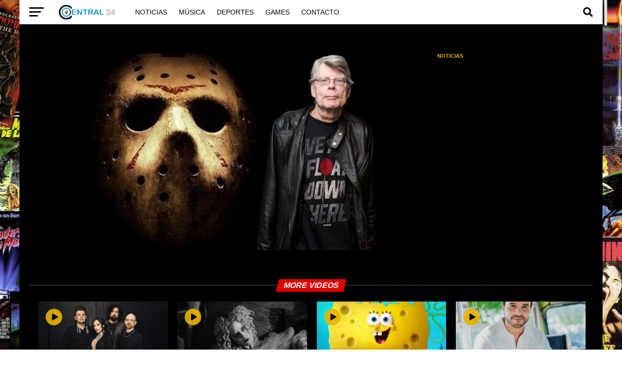

--- FILE ---
content_type: text/html; charset=UTF-8
request_url: https://lacentral24.com/noticias/2020/09/stephen-king-desea-escribir-una-historia-sobre-jason-voorhees/
body_size: 28491
content:
<!DOCTYPE html><html lang="es"><head><script data-no-optimize="1">var litespeed_docref=sessionStorage.getItem("litespeed_docref");litespeed_docref&&(Object.defineProperty(document,"referrer",{get:function(){return litespeed_docref}}),sessionStorage.removeItem("litespeed_docref"));</script> <meta charset="UTF-8" ><style id="litespeed-ccss">:root{--wp--preset--font-size--normal:16px;--wp--preset--font-size--huge:42px}:root{--wp--preset--aspect-ratio--square:1;--wp--preset--aspect-ratio--4-3:4/3;--wp--preset--aspect-ratio--3-4:3/4;--wp--preset--aspect-ratio--3-2:3/2;--wp--preset--aspect-ratio--2-3:2/3;--wp--preset--aspect-ratio--16-9:16/9;--wp--preset--aspect-ratio--9-16:9/16;--wp--preset--color--black:#000;--wp--preset--color--cyan-bluish-gray:#abb8c3;--wp--preset--color--white:#fff;--wp--preset--color--pale-pink:#f78da7;--wp--preset--color--vivid-red:#cf2e2e;--wp--preset--color--luminous-vivid-orange:#ff6900;--wp--preset--color--luminous-vivid-amber:#fcb900;--wp--preset--color--light-green-cyan:#7bdcb5;--wp--preset--color--vivid-green-cyan:#00d084;--wp--preset--color--pale-cyan-blue:#8ed1fc;--wp--preset--color--vivid-cyan-blue:#0693e3;--wp--preset--color--vivid-purple:#9b51e0;--wp--preset--gradient--vivid-cyan-blue-to-vivid-purple:linear-gradient(135deg,rgba(6,147,227,1) 0%,#9b51e0 100%);--wp--preset--gradient--light-green-cyan-to-vivid-green-cyan:linear-gradient(135deg,#7adcb4 0%,#00d082 100%);--wp--preset--gradient--luminous-vivid-amber-to-luminous-vivid-orange:linear-gradient(135deg,rgba(252,185,0,1) 0%,rgba(255,105,0,1) 100%);--wp--preset--gradient--luminous-vivid-orange-to-vivid-red:linear-gradient(135deg,rgba(255,105,0,1) 0%,#cf2e2e 100%);--wp--preset--gradient--very-light-gray-to-cyan-bluish-gray:linear-gradient(135deg,#eee 0%,#a9b8c3 100%);--wp--preset--gradient--cool-to-warm-spectrum:linear-gradient(135deg,#4aeadc 0%,#9778d1 20%,#cf2aba 40%,#ee2c82 60%,#fb6962 80%,#fef84c 100%);--wp--preset--gradient--blush-light-purple:linear-gradient(135deg,#ffceec 0%,#9896f0 100%);--wp--preset--gradient--blush-bordeaux:linear-gradient(135deg,#fecda5 0%,#fe2d2d 50%,#6b003e 100%);--wp--preset--gradient--luminous-dusk:linear-gradient(135deg,#ffcb70 0%,#c751c0 50%,#4158d0 100%);--wp--preset--gradient--pale-ocean:linear-gradient(135deg,#fff5cb 0%,#b6e3d4 50%,#33a7b5 100%);--wp--preset--gradient--electric-grass:linear-gradient(135deg,#caf880 0%,#71ce7e 100%);--wp--preset--gradient--midnight:linear-gradient(135deg,#020381 0%,#2874fc 100%);--wp--preset--font-size--small:13px;--wp--preset--font-size--medium:20px;--wp--preset--font-size--large:36px;--wp--preset--font-size--x-large:42px;--wp--preset--spacing--20:.44rem;--wp--preset--spacing--30:.67rem;--wp--preset--spacing--40:1rem;--wp--preset--spacing--50:1.5rem;--wp--preset--spacing--60:2.25rem;--wp--preset--spacing--70:3.38rem;--wp--preset--spacing--80:5.06rem;--wp--preset--shadow--natural:6px 6px 9px rgba(0,0,0,.2);--wp--preset--shadow--deep:12px 12px 50px rgba(0,0,0,.4);--wp--preset--shadow--sharp:6px 6px 0px rgba(0,0,0,.2);--wp--preset--shadow--outlined:6px 6px 0px -3px rgba(255,255,255,1),6px 6px rgba(0,0,0,1);--wp--preset--shadow--crisp:6px 6px 0px rgba(0,0,0,1)}html,body,a{margin:0;padding:0;border:0;font-size:100%;vertical-align:baseline}html{overflow-x:hidden}body{color:#000;font-size:1rem;-webkit-font-smoothing:antialiased;font-weight:400;line-height:100%;margin:0 auto;padding:0}h3 a{-webkit-backface-visibility:hidden;color:#000}a,a:visited{opacity:1;text-decoration:none}#searchform input{background:0 0;border:0;color:#fff;float:left;font-size:50px;font-weight:300;line-height:1;padding:5px 0;text-transform:uppercase;width:100%;height:50px}#searchform #searchsubmit{border:none;float:left}#cancel-comment-reply-link{clear:both;color:#fff!important;font-size:12px;font-weight:700;line-height:1;padding:5px 10px;text-transform:uppercase}#cancel-comment-reply-link{background:#999;float:left;margin:0 0 20px}#respond input{background:#f6f6f6;border:1px solid #ddd;-webkit-box-shadow:2px 2px 5px 0px #eee inset;-moz-box-shadow:2px 2px 5px 0px #eee inset;-ms-box-shadow:2px 2px 5px 0px #eee inset;-o-box-shadow:2px 2px 5px 0px #eee inset;box-shadow:2px 2px 5px 0px #eee inset;display:inline-block;margin:0 0 9px;padding:5px;width:auto}a,a:visited{color:#0be6af}#searchform input{border-bottom:1px solid #0be6af}body,#searchform input{font-family:'Roboto',sans-serif}a,a:visited{color:#000}#searchform input{border-bottom:1px solid #eab300}body,#searchform input{font-family:'Roboto',sans-serif;font-display:swap}html,body,a{margin:0;padding:0;border:0;font-size:100%;vertical-align:baseline}body{line-height:1}@media screen and (max-width:767px) and (min-width:660px){#searchform input{font-size:40px;height:40px}}@media screen and (max-width:659px) and (min-width:600px){#searchform input{font-size:40px;height:40px}}@media screen and (max-width:599px) and (min-width:480px){#searchform input{font-size:30px;height:30px}}@media screen and (max-width:479px){#searchform input{font-size:30px;height:30px}}</style><link rel="preload" data-asynced="1" data-optimized="2" as="style" onload="this.onload=null;this.rel='stylesheet'" href="https://lacentral24.com/wp-content/litespeed/css/e67d9f01dd92ba6e5031cd6ee1971741.css?ver=697e4" /><script data-optimized="1" type="litespeed/javascript" data-src="https://lacentral24.com/wp-content/plugins/litespeed-cache/assets/js/css_async.min.js"></script> <meta name="viewport" id="viewport" content="width=device-width, initial-scale=1.0, maximum-scale=5.0, minimum-scale=1.0, user-scalable=yes" /><link rel="pingback" href="https://lacentral24.com/xmlrpc.php" /><meta property="og:type" content="article" /><meta property="og:image" content="https://lacentral24.com/wp-content/uploads/2020/09/Stephen-King-Jason-Voorhees-Friday-the-13th-book-1000x600.jpg" /><meta name="twitter:image" content="https://lacentral24.com/wp-content/uploads/2020/09/Stephen-King-Jason-Voorhees-Friday-the-13th-book-1000x600.jpg" /><meta property="og:url" content="https://lacentral24.com/noticias/2020/09/stephen-king-desea-escribir-una-historia-sobre-jason-voorhees/" /><meta property="og:title" content="Stephen King desea escribir una historia sobre Jason Voorhees" /><meta property="og:description" content="¿Quieres ponerte en contacto con Lacentral24? Hazlo enviando un correo a lacentral24mail@gmail.comEl famoso escritor de novelas, Stephen King, comentó recientemente que le gustaría hacer una historia sobre Jason Voorhees, el asesino de la saga de Viernes 13. La mejor idea para una novela que jamás he escrito (y probablemente nunca lo haga) es “Yo, Jason”, [&hellip;]" /><meta name="twitter:card" content="summary_large_image"><meta name="twitter:url" content="https://lacentral24.com/noticias/2020/09/stephen-king-desea-escribir-una-historia-sobre-jason-voorhees/"><meta name="twitter:title" content="Stephen King desea escribir una historia sobre Jason Voorhees"><meta name="twitter:description" content="¿Quieres ponerte en contacto con Lacentral24? Hazlo enviando un correo a lacentral24mail@gmail.comEl famoso escritor de novelas, Stephen King, comentó recientemente que le gustaría hacer una historia sobre Jason Voorhees, el asesino de la saga de Viernes 13. La mejor idea para una novela que jamás he escrito (y probablemente nunca lo haga) es “Yo, Jason”, [&hellip;]"><link rel="manifest" href="/superpwa-manifest.json"><meta name="theme-color" content="#D5E0EB"><meta name='robots' content='index, follow, max-image-preview:large, max-snippet:-1, max-video-preview:-1' /><style>img:is([sizes="auto" i], [sizes^="auto," i]) { contain-intrinsic-size: 3000px 1500px }</style><title>Stephen King desea escribir una historia sobre Jason Voorhees</title><meta name="description" content="El escritor de novelas, Stephen King, comentó que le gustaría hacer una historia sobre Jason Voorhees, el asesino de la saga de Viernes 13." /><link rel="canonical" href="https://lacentral24.com/noticias/2020/09/stephen-king-desea-escribir-una-historia-sobre-jason-voorhees/" /><meta property="og:locale" content="es_ES" /><meta property="og:type" content="article" /><meta property="og:title" content="Stephen King desea escribir una historia sobre Jason Voorhees" /><meta property="og:description" content="El escritor de novelas, Stephen King, comentó que le gustaría hacer una historia sobre Jason Voorhees, el asesino de la saga de Viernes 13." /><meta property="og:url" content="https://lacentral24.com/noticias/2020/09/stephen-king-desea-escribir-una-historia-sobre-jason-voorhees/" /><meta property="og:site_name" content="LaCentral24" /><meta property="article:published_time" content="2020-09-20T03:00:02+00:00" /><meta property="og:image" content="https://lacentral24.com/wp-content/uploads/2020/09/Stephen-King-Jason-Voorhees-Friday-the-13th-book.jpg" /><meta property="og:image:width" content="1400" /><meta property="og:image:height" content="700" /><meta property="og:image:type" content="image/jpeg" /><meta name="author" content="José Gaspard" /><meta name="twitter:card" content="summary_large_image" /><meta name="twitter:label1" content="Escrito por" /><meta name="twitter:data1" content="José Gaspard" /><meta name="twitter:label2" content="Tiempo de lectura" /><meta name="twitter:data2" content="2 minutos" /> <script type="application/ld+json" class="yoast-schema-graph">{"@context":"https://schema.org","@graph":[{"@type":"Article","@id":"https://lacentral24.com/noticias/2020/09/stephen-king-desea-escribir-una-historia-sobre-jason-voorhees/#article","isPartOf":{"@id":"https://lacentral24.com/noticias/2020/09/stephen-king-desea-escribir-una-historia-sobre-jason-voorhees/"},"author":{"name":"José Gaspard","@id":"https://lacentral24.com/#/schema/person/63129afbfc458b99db7a1c01220a790f"},"headline":"Stephen King desea escribir una historia sobre Jason Voorhees","datePublished":"2020-09-20T03:00:02+00:00","dateModified":"2020-09-20T03:00:02+00:00","mainEntityOfPage":{"@id":"https://lacentral24.com/noticias/2020/09/stephen-king-desea-escribir-una-historia-sobre-jason-voorhees/"},"wordCount":428,"commentCount":0,"publisher":{"@id":"https://lacentral24.com/#organization"},"image":{"@id":"https://lacentral24.com/noticias/2020/09/stephen-king-desea-escribir-una-historia-sobre-jason-voorhees/#primaryimage"},"thumbnailUrl":"https://lacentral24.com/wp-content/uploads/2020/09/Stephen-King-Jason-Voorhees-Friday-the-13th-book.jpg","keywords":["Jason","stephen king","viernes 13"],"articleSection":["Noticias"],"inLanguage":"es","potentialAction":[{"@type":"CommentAction","name":"Comment","target":["https://lacentral24.com/noticias/2020/09/stephen-king-desea-escribir-una-historia-sobre-jason-voorhees/#respond"]}]},{"@type":"WebPage","@id":"https://lacentral24.com/noticias/2020/09/stephen-king-desea-escribir-una-historia-sobre-jason-voorhees/","url":"https://lacentral24.com/noticias/2020/09/stephen-king-desea-escribir-una-historia-sobre-jason-voorhees/","name":"Stephen King desea escribir una historia sobre Jason Voorhees","isPartOf":{"@id":"https://lacentral24.com/#website"},"primaryImageOfPage":{"@id":"https://lacentral24.com/noticias/2020/09/stephen-king-desea-escribir-una-historia-sobre-jason-voorhees/#primaryimage"},"image":{"@id":"https://lacentral24.com/noticias/2020/09/stephen-king-desea-escribir-una-historia-sobre-jason-voorhees/#primaryimage"},"thumbnailUrl":"https://lacentral24.com/wp-content/uploads/2020/09/Stephen-King-Jason-Voorhees-Friday-the-13th-book.jpg","datePublished":"2020-09-20T03:00:02+00:00","dateModified":"2020-09-20T03:00:02+00:00","description":"El escritor de novelas, Stephen King, comentó que le gustaría hacer una historia sobre Jason Voorhees, el asesino de la saga de Viernes 13.","breadcrumb":{"@id":"https://lacentral24.com/noticias/2020/09/stephen-king-desea-escribir-una-historia-sobre-jason-voorhees/#breadcrumb"},"inLanguage":"es","potentialAction":[{"@type":"ReadAction","target":["https://lacentral24.com/noticias/2020/09/stephen-king-desea-escribir-una-historia-sobre-jason-voorhees/"]}]},{"@type":"ImageObject","inLanguage":"es","@id":"https://lacentral24.com/noticias/2020/09/stephen-king-desea-escribir-una-historia-sobre-jason-voorhees/#primaryimage","url":"https://lacentral24.com/wp-content/uploads/2020/09/Stephen-King-Jason-Voorhees-Friday-the-13th-book.jpg","contentUrl":"https://lacentral24.com/wp-content/uploads/2020/09/Stephen-King-Jason-Voorhees-Friday-the-13th-book.jpg","width":1400,"height":700},{"@type":"BreadcrumbList","@id":"https://lacentral24.com/noticias/2020/09/stephen-king-desea-escribir-una-historia-sobre-jason-voorhees/#breadcrumb","itemListElement":[{"@type":"ListItem","position":1,"name":"Portada","item":"https://lacentral24.com/"},{"@type":"ListItem","position":2,"name":"Stephen King desea escribir una historia sobre Jason Voorhees"}]},{"@type":"WebSite","@id":"https://lacentral24.com/#website","url":"https://lacentral24.com/","name":"LaCentral24","description":"Noticias 24/7","publisher":{"@id":"https://lacentral24.com/#organization"},"potentialAction":[{"@type":"SearchAction","target":{"@type":"EntryPoint","urlTemplate":"https://lacentral24.com/?s={search_term_string}"},"query-input":{"@type":"PropertyValueSpecification","valueRequired":true,"valueName":"search_term_string"}}],"inLanguage":"es"},{"@type":"Organization","@id":"https://lacentral24.com/#organization","name":"El Cuartel del Metal","url":"https://lacentral24.com/","logo":{"@type":"ImageObject","inLanguage":"es","@id":"https://lacentral24.com/#/schema/logo/image/","url":"","contentUrl":"","caption":"El Cuartel del Metal"},"image":{"@id":"https://lacentral24.com/#/schema/logo/image/"}},{"@type":"Person","@id":"https://lacentral24.com/#/schema/person/63129afbfc458b99db7a1c01220a790f","name":"José Gaspard","image":{"@type":"ImageObject","inLanguage":"es","@id":"https://lacentral24.com/#/schema/person/image/","url":"https://lacentral24.com/wp-content/litespeed/avatar/a8f16eeb4b7017bfab96d7be6130faca.jpg?ver=1768511756","contentUrl":"https://lacentral24.com/wp-content/litespeed/avatar/a8f16eeb4b7017bfab96d7be6130faca.jpg?ver=1768511756","caption":"José Gaspard"},"description":"Mi nombre es José Gaspard y soy el director del grupo editorial El Cuartel del Metal. Soy desarrollador web y además experto en SEO.","sameAs":["http://josegaspard.dev/"],"url":"https://lacentral24.com/author/jgaspard/"},false]}</script> <link rel='dns-prefetch' href='//platform-api.sharethis.com' /><link rel='dns-prefetch' href='//stats.wp.com' /><link rel='dns-prefetch' href='//fonts.googleapis.com' /><link rel="alternate" type="application/rss+xml" title="LaCentral24 &raquo; Feed" href="https://lacentral24.com/feed/" /><link rel="alternate" type="application/rss+xml" title="LaCentral24 &raquo; Feed de los comentarios" href="https://lacentral24.com/comments/feed/" /><link rel="alternate" type="application/rss+xml" title="LaCentral24 &raquo; Comentario Stephen King desea escribir una historia sobre Jason Voorhees del feed" href="https://lacentral24.com/noticias/2020/09/stephen-king-desea-escribir-una-historia-sobre-jason-voorhees/feed/" /><style id='jetpack-sharing-buttons-style-inline-css' type='text/css'>.jetpack-sharing-buttons__services-list{display:flex;flex-direction:row;flex-wrap:wrap;gap:0;list-style-type:none;margin:5px;padding:0}.jetpack-sharing-buttons__services-list.has-small-icon-size{font-size:12px}.jetpack-sharing-buttons__services-list.has-normal-icon-size{font-size:16px}.jetpack-sharing-buttons__services-list.has-large-icon-size{font-size:24px}.jetpack-sharing-buttons__services-list.has-huge-icon-size{font-size:36px}@media print{.jetpack-sharing-buttons__services-list{display:none!important}}.editor-styles-wrapper .wp-block-jetpack-sharing-buttons{gap:0;padding-inline-start:0}ul.jetpack-sharing-buttons__services-list.has-background{padding:1.25em 2.375em}</style><style id='classic-theme-styles-inline-css' type='text/css'>/*! This file is auto-generated */
.wp-block-button__link{color:#fff;background-color:#32373c;border-radius:9999px;box-shadow:none;text-decoration:none;padding:calc(.667em + 2px) calc(1.333em + 2px);font-size:1.125em}.wp-block-file__button{background:#32373c;color:#fff;text-decoration:none}</style><style id='global-styles-inline-css' type='text/css'>:root{--wp--preset--aspect-ratio--square: 1;--wp--preset--aspect-ratio--4-3: 4/3;--wp--preset--aspect-ratio--3-4: 3/4;--wp--preset--aspect-ratio--3-2: 3/2;--wp--preset--aspect-ratio--2-3: 2/3;--wp--preset--aspect-ratio--16-9: 16/9;--wp--preset--aspect-ratio--9-16: 9/16;--wp--preset--color--black: #000000;--wp--preset--color--cyan-bluish-gray: #abb8c3;--wp--preset--color--white: #ffffff;--wp--preset--color--pale-pink: #f78da7;--wp--preset--color--vivid-red: #cf2e2e;--wp--preset--color--luminous-vivid-orange: #ff6900;--wp--preset--color--luminous-vivid-amber: #fcb900;--wp--preset--color--light-green-cyan: #7bdcb5;--wp--preset--color--vivid-green-cyan: #00d084;--wp--preset--color--pale-cyan-blue: #8ed1fc;--wp--preset--color--vivid-cyan-blue: #0693e3;--wp--preset--color--vivid-purple: #9b51e0;--wp--preset--gradient--vivid-cyan-blue-to-vivid-purple: linear-gradient(135deg,rgba(6,147,227,1) 0%,rgb(155,81,224) 100%);--wp--preset--gradient--light-green-cyan-to-vivid-green-cyan: linear-gradient(135deg,rgb(122,220,180) 0%,rgb(0,208,130) 100%);--wp--preset--gradient--luminous-vivid-amber-to-luminous-vivid-orange: linear-gradient(135deg,rgba(252,185,0,1) 0%,rgba(255,105,0,1) 100%);--wp--preset--gradient--luminous-vivid-orange-to-vivid-red: linear-gradient(135deg,rgba(255,105,0,1) 0%,rgb(207,46,46) 100%);--wp--preset--gradient--very-light-gray-to-cyan-bluish-gray: linear-gradient(135deg,rgb(238,238,238) 0%,rgb(169,184,195) 100%);--wp--preset--gradient--cool-to-warm-spectrum: linear-gradient(135deg,rgb(74,234,220) 0%,rgb(151,120,209) 20%,rgb(207,42,186) 40%,rgb(238,44,130) 60%,rgb(251,105,98) 80%,rgb(254,248,76) 100%);--wp--preset--gradient--blush-light-purple: linear-gradient(135deg,rgb(255,206,236) 0%,rgb(152,150,240) 100%);--wp--preset--gradient--blush-bordeaux: linear-gradient(135deg,rgb(254,205,165) 0%,rgb(254,45,45) 50%,rgb(107,0,62) 100%);--wp--preset--gradient--luminous-dusk: linear-gradient(135deg,rgb(255,203,112) 0%,rgb(199,81,192) 50%,rgb(65,88,208) 100%);--wp--preset--gradient--pale-ocean: linear-gradient(135deg,rgb(255,245,203) 0%,rgb(182,227,212) 50%,rgb(51,167,181) 100%);--wp--preset--gradient--electric-grass: linear-gradient(135deg,rgb(202,248,128) 0%,rgb(113,206,126) 100%);--wp--preset--gradient--midnight: linear-gradient(135deg,rgb(2,3,129) 0%,rgb(40,116,252) 100%);--wp--preset--font-size--small: 13px;--wp--preset--font-size--medium: 20px;--wp--preset--font-size--large: 36px;--wp--preset--font-size--x-large: 42px;--wp--preset--spacing--20: 0.44rem;--wp--preset--spacing--30: 0.67rem;--wp--preset--spacing--40: 1rem;--wp--preset--spacing--50: 1.5rem;--wp--preset--spacing--60: 2.25rem;--wp--preset--spacing--70: 3.38rem;--wp--preset--spacing--80: 5.06rem;--wp--preset--shadow--natural: 6px 6px 9px rgba(0, 0, 0, 0.2);--wp--preset--shadow--deep: 12px 12px 50px rgba(0, 0, 0, 0.4);--wp--preset--shadow--sharp: 6px 6px 0px rgba(0, 0, 0, 0.2);--wp--preset--shadow--outlined: 6px 6px 0px -3px rgba(255, 255, 255, 1), 6px 6px rgba(0, 0, 0, 1);--wp--preset--shadow--crisp: 6px 6px 0px rgba(0, 0, 0, 1);}:where(.is-layout-flex){gap: 0.5em;}:where(.is-layout-grid){gap: 0.5em;}body .is-layout-flex{display: flex;}.is-layout-flex{flex-wrap: wrap;align-items: center;}.is-layout-flex > :is(*, div){margin: 0;}body .is-layout-grid{display: grid;}.is-layout-grid > :is(*, div){margin: 0;}:where(.wp-block-columns.is-layout-flex){gap: 2em;}:where(.wp-block-columns.is-layout-grid){gap: 2em;}:where(.wp-block-post-template.is-layout-flex){gap: 1.25em;}:where(.wp-block-post-template.is-layout-grid){gap: 1.25em;}.has-black-color{color: var(--wp--preset--color--black) !important;}.has-cyan-bluish-gray-color{color: var(--wp--preset--color--cyan-bluish-gray) !important;}.has-white-color{color: var(--wp--preset--color--white) !important;}.has-pale-pink-color{color: var(--wp--preset--color--pale-pink) !important;}.has-vivid-red-color{color: var(--wp--preset--color--vivid-red) !important;}.has-luminous-vivid-orange-color{color: var(--wp--preset--color--luminous-vivid-orange) !important;}.has-luminous-vivid-amber-color{color: var(--wp--preset--color--luminous-vivid-amber) !important;}.has-light-green-cyan-color{color: var(--wp--preset--color--light-green-cyan) !important;}.has-vivid-green-cyan-color{color: var(--wp--preset--color--vivid-green-cyan) !important;}.has-pale-cyan-blue-color{color: var(--wp--preset--color--pale-cyan-blue) !important;}.has-vivid-cyan-blue-color{color: var(--wp--preset--color--vivid-cyan-blue) !important;}.has-vivid-purple-color{color: var(--wp--preset--color--vivid-purple) !important;}.has-black-background-color{background-color: var(--wp--preset--color--black) !important;}.has-cyan-bluish-gray-background-color{background-color: var(--wp--preset--color--cyan-bluish-gray) !important;}.has-white-background-color{background-color: var(--wp--preset--color--white) !important;}.has-pale-pink-background-color{background-color: var(--wp--preset--color--pale-pink) !important;}.has-vivid-red-background-color{background-color: var(--wp--preset--color--vivid-red) !important;}.has-luminous-vivid-orange-background-color{background-color: var(--wp--preset--color--luminous-vivid-orange) !important;}.has-luminous-vivid-amber-background-color{background-color: var(--wp--preset--color--luminous-vivid-amber) !important;}.has-light-green-cyan-background-color{background-color: var(--wp--preset--color--light-green-cyan) !important;}.has-vivid-green-cyan-background-color{background-color: var(--wp--preset--color--vivid-green-cyan) !important;}.has-pale-cyan-blue-background-color{background-color: var(--wp--preset--color--pale-cyan-blue) !important;}.has-vivid-cyan-blue-background-color{background-color: var(--wp--preset--color--vivid-cyan-blue) !important;}.has-vivid-purple-background-color{background-color: var(--wp--preset--color--vivid-purple) !important;}.has-black-border-color{border-color: var(--wp--preset--color--black) !important;}.has-cyan-bluish-gray-border-color{border-color: var(--wp--preset--color--cyan-bluish-gray) !important;}.has-white-border-color{border-color: var(--wp--preset--color--white) !important;}.has-pale-pink-border-color{border-color: var(--wp--preset--color--pale-pink) !important;}.has-vivid-red-border-color{border-color: var(--wp--preset--color--vivid-red) !important;}.has-luminous-vivid-orange-border-color{border-color: var(--wp--preset--color--luminous-vivid-orange) !important;}.has-luminous-vivid-amber-border-color{border-color: var(--wp--preset--color--luminous-vivid-amber) !important;}.has-light-green-cyan-border-color{border-color: var(--wp--preset--color--light-green-cyan) !important;}.has-vivid-green-cyan-border-color{border-color: var(--wp--preset--color--vivid-green-cyan) !important;}.has-pale-cyan-blue-border-color{border-color: var(--wp--preset--color--pale-cyan-blue) !important;}.has-vivid-cyan-blue-border-color{border-color: var(--wp--preset--color--vivid-cyan-blue) !important;}.has-vivid-purple-border-color{border-color: var(--wp--preset--color--vivid-purple) !important;}.has-vivid-cyan-blue-to-vivid-purple-gradient-background{background: var(--wp--preset--gradient--vivid-cyan-blue-to-vivid-purple) !important;}.has-light-green-cyan-to-vivid-green-cyan-gradient-background{background: var(--wp--preset--gradient--light-green-cyan-to-vivid-green-cyan) !important;}.has-luminous-vivid-amber-to-luminous-vivid-orange-gradient-background{background: var(--wp--preset--gradient--luminous-vivid-amber-to-luminous-vivid-orange) !important;}.has-luminous-vivid-orange-to-vivid-red-gradient-background{background: var(--wp--preset--gradient--luminous-vivid-orange-to-vivid-red) !important;}.has-very-light-gray-to-cyan-bluish-gray-gradient-background{background: var(--wp--preset--gradient--very-light-gray-to-cyan-bluish-gray) !important;}.has-cool-to-warm-spectrum-gradient-background{background: var(--wp--preset--gradient--cool-to-warm-spectrum) !important;}.has-blush-light-purple-gradient-background{background: var(--wp--preset--gradient--blush-light-purple) !important;}.has-blush-bordeaux-gradient-background{background: var(--wp--preset--gradient--blush-bordeaux) !important;}.has-luminous-dusk-gradient-background{background: var(--wp--preset--gradient--luminous-dusk) !important;}.has-pale-ocean-gradient-background{background: var(--wp--preset--gradient--pale-ocean) !important;}.has-electric-grass-gradient-background{background: var(--wp--preset--gradient--electric-grass) !important;}.has-midnight-gradient-background{background: var(--wp--preset--gradient--midnight) !important;}.has-small-font-size{font-size: var(--wp--preset--font-size--small) !important;}.has-medium-font-size{font-size: var(--wp--preset--font-size--medium) !important;}.has-large-font-size{font-size: var(--wp--preset--font-size--large) !important;}.has-x-large-font-size{font-size: var(--wp--preset--font-size--x-large) !important;}
:where(.wp-block-post-template.is-layout-flex){gap: 1.25em;}:where(.wp-block-post-template.is-layout-grid){gap: 1.25em;}
:where(.wp-block-columns.is-layout-flex){gap: 2em;}:where(.wp-block-columns.is-layout-grid){gap: 2em;}
:root :where(.wp-block-pullquote){font-size: 1.5em;line-height: 1.6;}</style><style id='mvp-custom-style-inline-css' type='text/css'>#mvp-wallpaper {
	background: url(https://i.imgur.com/khJdM0G.jpg) no-repeat 50% 0;
	}

#mvp-foot-copy a {
	color: #eab300;
	}

#mvp-content-main p a,
#mvp-content-main ul a,
#mvp-content-main ol a,
.mvp-post-add-main p a,
.mvp-post-add-main ul a,
.mvp-post-add-main ol a {
	box-shadow: inset 0 -4px 0 #eab300;
	}

#mvp-content-main p a:hover,
#mvp-content-main ul a:hover,
#mvp-content-main ol a:hover,
.mvp-post-add-main p a:hover,
.mvp-post-add-main ul a:hover,
.mvp-post-add-main ol a:hover {
	background: #eab300;
	}

a,
a:visited,
.post-info-name a,
.woocommerce .woocommerce-breadcrumb a {
	color: #000000;
	}

#mvp-side-wrap a:hover {
	color: #000000;
	}

.mvp-fly-top:hover,
.mvp-vid-box-wrap,
ul.mvp-soc-mob-list li.mvp-soc-mob-com {
	background: #eab300;
	}

nav.mvp-fly-nav-menu ul li.menu-item-has-children:after,
.mvp-feat1-left-wrap span.mvp-cd-cat,
.mvp-widget-feat1-top-story span.mvp-cd-cat,
.mvp-widget-feat2-left-cont span.mvp-cd-cat,
.mvp-widget-dark-feat span.mvp-cd-cat,
.mvp-widget-dark-sub span.mvp-cd-cat,
.mvp-vid-wide-text span.mvp-cd-cat,
.mvp-feat2-top-text span.mvp-cd-cat,
.mvp-feat3-main-story span.mvp-cd-cat,
.mvp-feat3-sub-text span.mvp-cd-cat,
.mvp-feat4-main-text span.mvp-cd-cat,
.woocommerce-message:before,
.woocommerce-info:before,
.woocommerce-message:before {
	color: #eab300;
	}

#searchform input,
.mvp-authors-name {
	border-bottom: 1px solid #eab300;
	}

.mvp-fly-top:hover {
	border-top: 1px solid #eab300;
	border-left: 1px solid #eab300;
	border-bottom: 1px solid #eab300;
	}

.woocommerce .widget_price_filter .ui-slider .ui-slider-handle,
.woocommerce #respond input#submit.alt,
.woocommerce a.button.alt,
.woocommerce button.button.alt,
.woocommerce input.button.alt,
.woocommerce #respond input#submit.alt:hover,
.woocommerce a.button.alt:hover,
.woocommerce button.button.alt:hover,
.woocommerce input.button.alt:hover {
	background-color: #eab300;
	}

.woocommerce-error,
.woocommerce-info,
.woocommerce-message {
	border-top-color: #eab300;
	}

ul.mvp-feat1-list-buts li.active span.mvp-feat1-list-but,
span.mvp-widget-home-title,
span.mvp-post-cat,
span.mvp-feat1-pop-head {
	background: #dd0000;
	}

.woocommerce span.onsale {
	background-color: #dd0000;
	}

.mvp-widget-feat2-side-more-but,
.woocommerce .star-rating span:before,
span.mvp-prev-next-label,
.mvp-cat-date-wrap .sticky {
	color: #dd0000 !important;
	}

#mvp-main-nav-top,
#mvp-fly-wrap,
.mvp-soc-mob-right,
#mvp-main-nav-small-cont {
	background: #eab300;
	}

#mvp-main-nav-small .mvp-fly-but-wrap span,
#mvp-main-nav-small .mvp-search-but-wrap span,
.mvp-nav-top-left .mvp-fly-but-wrap span,
#mvp-fly-wrap .mvp-fly-but-wrap span {
	background: #555555;
	}

.mvp-nav-top-right .mvp-nav-search-but,
span.mvp-fly-soc-head,
.mvp-soc-mob-right i,
#mvp-main-nav-small span.mvp-nav-search-but,
#mvp-main-nav-small .mvp-nav-menu ul li a  {
	color: #555555;
	}

#mvp-main-nav-small .mvp-nav-menu ul li.menu-item-has-children a:after {
	border-color: #555555 transparent transparent transparent;
	}

#mvp-nav-top-wrap span.mvp-nav-search-but:hover,
#mvp-main-nav-small span.mvp-nav-search-but:hover {
	color: #eab300;
	}

#mvp-nav-top-wrap .mvp-fly-but-wrap:hover span,
#mvp-main-nav-small .mvp-fly-but-wrap:hover span,
span.mvp-woo-cart-num:hover {
	background: #eab300;
	}

#mvp-main-nav-bot-cont {
	background: #000000;
	}

#mvp-nav-bot-wrap .mvp-fly-but-wrap span,
#mvp-nav-bot-wrap .mvp-search-but-wrap span {
	background: #ffffff;
	}

#mvp-nav-bot-wrap span.mvp-nav-search-but,
#mvp-nav-bot-wrap .mvp-nav-menu ul li a {
	color: #ffffff;
	}

#mvp-nav-bot-wrap .mvp-nav-menu ul li.menu-item-has-children a:after {
	border-color: #ffffff transparent transparent transparent;
	}

.mvp-nav-menu ul li:hover a {
	border-bottom: 5px solid #eab300;
	}

#mvp-nav-bot-wrap .mvp-fly-but-wrap:hover span {
	background: #eab300;
	}

#mvp-nav-bot-wrap span.mvp-nav-search-but:hover {
	color: #eab300;
	}

body,
.mvp-feat1-feat-text p,
.mvp-feat2-top-text p,
.mvp-feat3-main-text p,
.mvp-feat3-sub-text p,
#searchform input,
.mvp-author-info-text,
span.mvp-post-excerpt,
.mvp-nav-menu ul li ul.sub-menu li a,
nav.mvp-fly-nav-menu ul li a,
.mvp-ad-label,
span.mvp-feat-caption,
.mvp-post-tags a,
.mvp-post-tags a:visited,
span.mvp-author-box-name a,
#mvp-author-box-text p,
.mvp-post-gallery-text p,
ul.mvp-soc-mob-list li span,
#comments,
h3#reply-title,
h2.comments,
#mvp-foot-copy p,
span.mvp-fly-soc-head,
.mvp-post-tags-header,
span.mvp-prev-next-label,
span.mvp-post-add-link-but,
#mvp-comments-button a,
#mvp-comments-button span.mvp-comment-but-text,
.woocommerce ul.product_list_widget span.product-title,
.woocommerce ul.product_list_widget li a,
.woocommerce #reviews #comments ol.commentlist li .comment-text p.meta,
.woocommerce div.product p.price,
.woocommerce div.product p.price ins,
.woocommerce div.product p.price del,
.woocommerce ul.products li.product .price del,
.woocommerce ul.products li.product .price ins,
.woocommerce ul.products li.product .price,
.woocommerce #respond input#submit,
.woocommerce a.button,
.woocommerce button.button,
.woocommerce input.button,
.woocommerce .widget_price_filter .price_slider_amount .button,
.woocommerce span.onsale,
.woocommerce-review-link,
#woo-content p.woocommerce-result-count,
.woocommerce div.product .woocommerce-tabs ul.tabs li a,
a.mvp-inf-more-but,
span.mvp-cont-read-but,
span.mvp-cd-cat,
span.mvp-cd-date,
.mvp-feat4-main-text p,
span.mvp-woo-cart-num,
span.mvp-widget-home-title2,
.wp-caption,
#mvp-content-main p.wp-caption-text,
.gallery-caption,
.mvp-post-add-main p.wp-caption-text,
#bbpress-forums,
#bbpress-forums p,
.protected-post-form input,
#mvp-feat6-text p {
	font-family: 'Roboto', sans-serif;
	font-display: swap;
	}

.mvp-blog-story-text p,
span.mvp-author-page-desc,
#mvp-404 p,
.mvp-widget-feat1-bot-text p,
.mvp-widget-feat2-left-text p,
.mvp-flex-story-text p,
.mvp-search-text p,
#mvp-content-main p,
.mvp-post-add-main p,
#mvp-content-main ul li,
#mvp-content-main ol li,
.rwp-summary,
.rwp-u-review__comment,
.mvp-feat5-mid-main-text p,
.mvp-feat5-small-main-text p,
#mvp-content-main .wp-block-button__link,
.wp-block-audio figcaption,
.wp-block-video figcaption,
.wp-block-embed figcaption,
.wp-block-verse pre,
pre.wp-block-verse {
	font-family: 'PT Serif', sans-serif;
	font-display: swap;
	}

.mvp-nav-menu ul li a,
#mvp-foot-menu ul li a {
	font-family: 'Oswald', sans-serif;
	font-display: swap;
	}


.mvp-feat1-sub-text h2,
.mvp-feat1-pop-text h2,
.mvp-feat1-list-text h2,
.mvp-widget-feat1-top-text h2,
.mvp-widget-feat1-bot-text h2,
.mvp-widget-dark-feat-text h2,
.mvp-widget-dark-sub-text h2,
.mvp-widget-feat2-left-text h2,
.mvp-widget-feat2-right-text h2,
.mvp-blog-story-text h2,
.mvp-flex-story-text h2,
.mvp-vid-wide-more-text p,
.mvp-prev-next-text p,
.mvp-related-text,
.mvp-post-more-text p,
h2.mvp-authors-latest a,
.mvp-feat2-bot-text h2,
.mvp-feat3-sub-text h2,
.mvp-feat3-main-text h2,
.mvp-feat4-main-text h2,
.mvp-feat5-text h2,
.mvp-feat5-mid-main-text h2,
.mvp-feat5-small-main-text h2,
.mvp-feat5-mid-sub-text h2,
#mvp-feat6-text h2,
.alp-related-posts-wrapper .alp-related-post .post-title {
	font-family: 'Oswald', sans-serif;
	font-display: swap;
	}

.mvp-feat2-top-text h2,
.mvp-feat1-feat-text h2,
h1.mvp-post-title,
h1.mvp-post-title-wide,
.mvp-drop-nav-title h4,
#mvp-content-main blockquote p,
.mvp-post-add-main blockquote p,
#mvp-content-main p.has-large-font-size,
#mvp-404 h1,
#woo-content h1.page-title,
.woocommerce div.product .product_title,
.woocommerce ul.products li.product h3,
.alp-related-posts .current .post-title {
	font-family: 'Oswald', sans-serif;
	font-display: swap;
	}

span.mvp-feat1-pop-head,
.mvp-feat1-pop-text:before,
span.mvp-feat1-list-but,
span.mvp-widget-home-title,
.mvp-widget-feat2-side-more,
span.mvp-post-cat,
span.mvp-page-head,
h1.mvp-author-top-head,
.mvp-authors-name,
#mvp-content-main h1,
#mvp-content-main h2,
#mvp-content-main h3,
#mvp-content-main h4,
#mvp-content-main h5,
#mvp-content-main h6,
.woocommerce .related h2,
.woocommerce div.product .woocommerce-tabs .panel h2,
.woocommerce div.product .product_title,
.mvp-feat5-side-list .mvp-feat1-list-img:after {
	font-family: 'Roboto', sans-serif;
	font-display: swap;
	}

	

	@media screen and (min-width: 1200px) {
	#mvp-site {
		float: none;
		margin: 0 auto;
		width: 1200px;
		}
	#mvp-leader-wrap {
		left: auto;
		width: 1200px;
		}
	.mvp-main-box {
		width: 1160px;
		}
	#mvp-main-nav-top,
	#mvp-main-nav-bot,
	#mvp-main-nav-small {
		width: 1200px;
		}
	}
		

	#mvp-main-nav-top {
		background: #fff;
		padding: 15px 0 0;
		}
	#mvp-fly-wrap,
	.mvp-soc-mob-right,
	#mvp-main-nav-small-cont {
		background: #fff;
		}
	#mvp-main-nav-small .mvp-fly-but-wrap span,
	#mvp-main-nav-small .mvp-search-but-wrap span,
	.mvp-nav-top-left .mvp-fly-but-wrap span,
	#mvp-fly-wrap .mvp-fly-but-wrap span {
		background: #000;
		}
	.mvp-nav-top-right .mvp-nav-search-but,
	span.mvp-fly-soc-head,
	.mvp-soc-mob-right i,
	#mvp-main-nav-small span.mvp-nav-search-but,
	#mvp-main-nav-small .mvp-nav-menu ul li a  {
		color: #000;
		}
	#mvp-main-nav-small .mvp-nav-menu ul li.menu-item-has-children a:after {
		border-color: #000 transparent transparent transparent;
		}
	.mvp-feat1-feat-text h2,
	h1.mvp-post-title,
	.mvp-feat2-top-text h2,
	.mvp-feat3-main-text h2,
	#mvp-content-main blockquote p,
	.mvp-post-add-main blockquote p {
		font-family: 'Anton', sans-serif;
		font-weight: 400;
		letter-spacing: normal;
		}
	.mvp-feat1-feat-text h2,
	.mvp-feat2-top-text h2,
	.mvp-feat3-main-text h2 {
		line-height: 1;
		text-transform: uppercase;
		}
		

	span.mvp-nav-soc-but,
	ul.mvp-fly-soc-list li a,
	span.mvp-woo-cart-num {
		background: rgba(0,0,0,.8);
		}
	span.mvp-woo-cart-icon {
		color: rgba(0,0,0,.8);
		}
	nav.mvp-fly-nav-menu ul li,
	nav.mvp-fly-nav-menu ul li ul.sub-menu {
		border-top: 1px solid rgba(0,0,0,.1);
		}
	nav.mvp-fly-nav-menu ul li a {
		color: #000;
		}
	.mvp-drop-nav-title h4 {
		color: #000;
		}
		

	#mvp-main-body-wrap {
		padding-top: 20px;
		}
	#mvp-feat2-wrap,
	#mvp-feat4-wrap,
	#mvp-post-feat-img-wide,
	#mvp-vid-wide-wrap {
		margin-top: -20px;
		}
	@media screen and (max-width: 479px) {
		#mvp-main-body-wrap {
			padding-top: 15px;
			}
		#mvp-feat2-wrap,
		#mvp-feat4-wrap,
		#mvp-post-feat-img-wide,
		#mvp-vid-wide-wrap {
			margin-top: -15px;
			}
		}
		

	#mvp-leader-wrap {
		position: relative;
		}
	#mvp-site-main {
		margin-top: 0;
		}
	#mvp-leader-wrap {
		top: 0 !important;
		}
		

	.mvp-nav-links {
		display: none;
		}
		

	.alp-advert {
		display: none;
	}
	.alp-related-posts-wrapper .alp-related-posts .current {
		margin: 0 0 10px;
	}</style> <script type="litespeed/javascript" data-src="https://lacentral24.com/wp-includes/js/jquery/jquery.min.js" id="jquery-core-js"></script> <script type="litespeed/javascript" data-src="//platform-api.sharethis.com/js/sharethis.js?ver=2.3.2#property=5ed9509e19e2830012a1919f&amp;product=sticky-buttons&amp;source=sharethis-share-buttons-wordpress" id="share-this-share-buttons-mu-js"></script> <link rel="https://api.w.org/" href="https://lacentral24.com/wp-json/" /><link rel="alternate" title="JSON" type="application/json" href="https://lacentral24.com/wp-json/wp/v2/posts/6981" /><link rel="EditURI" type="application/rsd+xml" title="RSD" href="https://lacentral24.com/xmlrpc.php?rsd" /><meta name="generator" content="WordPress 6.7.4" /><link rel='shortlink' href='https://lacentral24.com/?p=6981' /><link rel="alternate" title="oEmbed (JSON)" type="application/json+oembed" href="https://lacentral24.com/wp-json/oembed/1.0/embed?url=https%3A%2F%2Flacentral24.com%2Fnoticias%2F2020%2F09%2Fstephen-king-desea-escribir-una-historia-sobre-jason-voorhees%2F" /><link rel="alternate" title="oEmbed (XML)" type="text/xml+oembed" href="https://lacentral24.com/wp-json/oembed/1.0/embed?url=https%3A%2F%2Flacentral24.com%2Fnoticias%2F2020%2F09%2Fstephen-king-desea-escribir-una-historia-sobre-jason-voorhees%2F&#038;format=xml" /><meta property="fb:app_id" content="2113929865531484" /><style>img#wpstats{display:none}</style><meta name="onesignal" content="wordpress-plugin"/> <script type="litespeed/javascript">window.OneSignal=window.OneSignal||[];OneSignal.push(function(){OneSignal.SERVICE_WORKER_UPDATER_PATH="OneSignalSDKUpdaterWorker.js.php";OneSignal.SERVICE_WORKER_PATH="OneSignalSDKWorker.js.php";OneSignal.SERVICE_WORKER_PARAM={scope:"/"};OneSignal.setDefaultNotificationUrl("https://lacentral24.com");var oneSignal_options={};window._oneSignalInitOptions=oneSignal_options;oneSignal_options.wordpress=!0;oneSignal_options.appId='5d4b37bd-ffe6-4f5e-ad9d-4f8bbab778d6';oneSignal_options.allowLocalhostAsSecureOrigin=!0;oneSignal_options.welcomeNotification={};oneSignal_options.welcomeNotification.title="";oneSignal_options.welcomeNotification.message="¡Gracias por suscribirte!";oneSignal_options.path="https://lacentral24.com/wp-content/plugins/onesignal-free-web-push-notifications/sdk_files/";oneSignal_options.promptOptions={};oneSignal_options.promptOptions.actionMessage="¿Quieres leer lo mejor de nuestras noticias?";oneSignal_options.promptOptions.exampleNotificationTitleDesktop="Este es un ejemplo de notificación";oneSignal_options.promptOptions.exampleNotificationMessageDesktop="Así aparecerán las notificaciones en tu PC";oneSignal_options.promptOptions.exampleNotificationTitleMobile="Así aparecerán las notificaciones en tu PC";oneSignal_options.promptOptions.exampleNotificationCaption="(Puedes desuscribirte cuando quieras)";oneSignal_options.promptOptions.acceptButtonText="ACEPTO!";oneSignal_options.promptOptions.cancelButtonText="NO, GRACIAS";oneSignal_options.promptOptions.siteName="https://lacentral24.com/";oneSignal_options.promptOptions.autoAcceptTitle="Clic aquí";oneSignal_options.notifyButton={};oneSignal_options.notifyButton.enable=!0;oneSignal_options.notifyButton.position='bottom-right';oneSignal_options.notifyButton.theme='default';oneSignal_options.notifyButton.size='medium';oneSignal_options.notifyButton.showCredit=!0;oneSignal_options.notifyButton.text={};oneSignal_options.notifyButton.text['tip.state.unsubscribed']='Suscríbete a nuestro boletín';oneSignal_options.notifyButton.text['tip.state.subscribed']='Te estás desuscribiendo de nuestro boletín';oneSignal_options.notifyButton.text['tip.state.blocked']='Bloqueaste nuestras notificaciones';oneSignal_options.notifyButton.text['message.action.subscribed']='¡Gracias por suscribirte!';oneSignal_options.notifyButton.text['message.action.resubscribed']='Te estás suscribiendo a nuestras notificaciones';oneSignal_options.notifyButton.text['message.action.unsubscribed']='No recibirás más notificaciones nuestras';oneSignal_options.notifyButton.text['dialog.main.title']='Maneja las notificaciones del sitio';oneSignal_options.notifyButton.text['dialog.main.button.subscribe']='SUSCRIBIRSE';oneSignal_options.notifyButton.text['dialog.main.button.unsubscribe']='DESUSCRIBIRSE';oneSignal_options.notifyButton.text['dialog.blocked.title']='Desbloquear notificaciones';oneSignal_options.notifyButton.text['dialog.blocked.message']='Continúa las instrucciones para suscribirte';OneSignal.init(window._oneSignalInitOptions);OneSignal.showSlidedownPrompt()});function documentInitOneSignal(){var oneSignal_elements=document.getElementsByClassName("OneSignal-prompt");var oneSignalLinkClickHandler=function(event){OneSignal.push(['registerForPushNotifications']);event.preventDefault()};for(var i=0;i<oneSignal_elements.length;i++)
oneSignal_elements[i].addEventListener('click',oneSignalLinkClickHandler,!1);}
if(document.readyState==='complete'){documentInitOneSignal()}else{window.addEventListener("load",function(event){documentInitOneSignal()})}</script> <link rel="amphtml" href="https://lacentral24.com/noticias/2020/09/stephen-king-desea-escribir-una-historia-sobre-jason-voorhees/amp/"><style type="text/css" id="wp-custom-css">/* Boton segundo post */

.botonnuevopost {
  background-color: #f1c40f;
  color: black;
  padding: 35px 35px;
  text-align: center;
  display: inline-block;
  font-size: 20px;
  margin: 30px 0px 45px 0px;
	font-weight: 900;
  cursor: pointer;
	width: 85%;
	box-shadow: 0 8px 16px 0 rgba(0,0,0,0.2), 0 6px 20px 0 rgba(0,0,0,0.19);
}

/* Ad sticky */
.adsticky {
		position: sticky;
    top: 0;
}

/* No va */
#mvp-related-posts {
	display: none;
}

#sticky {
	position: sticky;
}

#snippet-box {
	display: none;
}

/* Cuadro SEO Contenidos */

.idc-box {
   background: #f9f9f9 none repeat scroll 0 0;
   border: 1px solid #aaa;
   display: table;
   font-size: 95%;
   margin-bottom: 1em;
   padding: 20px;
   width: auto;
}
.idc-box .idc-titulo {
   font-weight: 700;
}

/* No va en móvil */

@media screen and (max-width: 600px) {
  .mvp-vid-wide-bot.left.relative
 {
    display: none;
  }
}

@media screen and (max-width: 600px) {
  #mvp-side-wrap
 {
    display: none;
  }
}



@media screen and (max-width: 600px) {
  .nomobilead {
    display: none;
  }
}

@media screen and (max-width: 600px) {
  #mvp_tabber_widget-3 {
    display: none;
  }
}

@media screen and (max-width: 600px) {
  #mvp-post-more-wrap {
    display: none;
  }
}

@media screen and (max-width: 600px) {
  .mvp-feat1-list-wrap.left.relative {
    display: none;
  }
}

@media screen and (min-width: 600px) {
  .pre-content-header {
    display: none;
  }
}

@media screen and (min-width: 600px) {
  #nomobileadwikirock {
    display: none;
  }
}

@media screen and (min-width: 600px) {
  .home-footer {
    display: none;
  }
}

/* Margen */

.reproductor {
	margin: -10px 0px 10px 0px;
}

/* última noticia */

.pre-content-header {
  background: #eab300;
	padding: 20px;
	margin: 0px 0px 20px 0px;
}

/* Margen */

.linea-header {
	margin: 0px 0px 35px 0px;
}

/* video completo */

/* Cuadro SEO Contenidos */

.idc-box {
   background: #f9f9f9 none repeat scroll 0 0;
   border: 1px solid #aaa;
   display: table;
   margin-bottom: 1em;
   padding: 20px;
}
.idc-box {
   font-weight: 700;
}

ul.mvp-vid-wide-more-list li {
    float: left;
    margin-left: 1.666666666%;
    overflow: hidden;
    width: 23%;
}</style></head><body data-rsssl=1 class="post-template-default single single-post postid-6981 single-format-standard wp-embed-responsive"><div id="mvp-fly-wrap"><div id="mvp-fly-menu-top" class="left relative"><div class="mvp-fly-top-out left relative"><div class="mvp-fly-top-in"><div id="mvp-fly-logo" class="left relative">
<a href="https://lacentral24.com/"><img data-lazyloaded="1" src="[data-uri]" width="136" height="30" data-src="https://lacentral24.com/wp-content/uploads/2020/07/central24logoweb.png" alt="LaCentral24" data-rjs="2" /></a></div></div><div class="mvp-fly-but-wrap mvp-fly-but-menu mvp-fly-but-click">
<span></span>
<span></span>
<span></span>
<span></span></div></div></div><div id="mvp-fly-menu-wrap"><nav class="mvp-fly-nav-menu left relative"><div class="menu-menu-principal-container"><ul id="menu-menu-principal" class="menu"><li id="menu-item-1159" class="menu-item menu-item-type-taxonomy menu-item-object-category current-post-ancestor current-menu-parent current-post-parent menu-item-1159"><a href="https://lacentral24.com/noticias/">Noticias</a></li><li id="menu-item-14131" class="menu-item menu-item-type-custom menu-item-object-custom menu-item-14131"><a href="https://lacentral24.com/musica/">Música</a></li><li id="menu-item-15658" class="menu-item menu-item-type-custom menu-item-object-custom menu-item-15658"><a href="https://lacentral24.com/deportes/">Deportes</a></li><li id="menu-item-15659" class="menu-item menu-item-type-custom menu-item-object-custom menu-item-15659"><a href="https://lacentral24.com/games/">Games</a></li><li id="menu-item-1166" class="menu-item menu-item-type-custom menu-item-object-custom menu-item-1166"><a href="https://lacentral24.com/contacto/">Contacto</a></li></ul></div></nav></div><div id="mvp-fly-soc-wrap">
<span class="mvp-fly-soc-head">Connect with us</span><ul class="mvp-fly-soc-list left relative"><li><a href="https://www.facebook.com/cuartelmetal/" target="_blank" class="fab fa-facebook-f"></a></li><li><a href="https://twitter.com/cuarteldelmetal" target="_blank" class="fab fa-twitter"></a></li><li><a href="https://www.instagram.com/elcuarteldelmetal" target="_blank" class="fab fa-instagram"></a></li></ul></div></div><div id="mvp-site" class="left relative"><div id="mvp-search-wrap"><div id="mvp-search-box"><form method="get" id="searchform" action="https://lacentral24.com/">
<input type="text" name="s" id="s" value="Search" onfocus='if (this.value == "Search") { this.value = ""; }' onblur='if (this.value == "") { this.value = "Search"; }' />
<input type="hidden" id="searchsubmit" value="Search" /></form></div><div class="mvp-search-but-wrap mvp-search-click">
<span></span>
<span></span></div></div><div id="mvp-wallpaper">
<a href="https://heavyland.net/groups/terroryheavymetal" class="mvp-wall-link" target="_blank"></a></div><div id="mvp-site-wall" class="left relative"><div id="mvp-site-main" class="left relative"><header id="mvp-main-head-wrap" class="left relative"><nav id="mvp-main-nav-wrap" class="left relative"><div id="mvp-main-nav-small" class="left relative"><div id="mvp-main-nav-small-cont" class="left"><div class="mvp-main-box"><div id="mvp-nav-small-wrap"><div class="mvp-nav-small-right-out left"><div class="mvp-nav-small-right-in"><div class="mvp-nav-small-cont left"><div class="mvp-nav-small-left-out right"><div id="mvp-nav-small-left" class="left relative"><div class="mvp-fly-but-wrap mvp-fly-but-click left relative">
<span></span>
<span></span>
<span></span>
<span></span></div></div><div class="mvp-nav-small-left-in"><div class="mvp-nav-small-mid left"><div class="mvp-nav-small-logo left relative">
<a href="https://lacentral24.com/"><img data-lazyloaded="1" src="[data-uri]" width="136" height="30" data-src="https://lacentral24.com/wp-content/uploads/2020/07/central24logoweb.png" alt="LaCentral24" data-rjs="2" /></a><h2 class="mvp-logo-title">LaCentral24</h2></div><div class="mvp-nav-small-mid-right left"><div class="mvp-drop-nav-title left"><h4>Stephen King desea escribir una historia sobre Jason Voorhees</h4></div><div class="mvp-nav-menu left"><div class="menu-menu-principal-container"><ul id="menu-menu-principal-1" class="menu"><li class="menu-item menu-item-type-taxonomy menu-item-object-category current-post-ancestor current-menu-parent current-post-parent menu-item-1159 mvp-mega-dropdown"><a href="https://lacentral24.com/noticias/">Noticias</a><div class="mvp-mega-dropdown"><div class="mvp-main-box"><ul class="mvp-mega-list"><li><a href="https://lacentral24.com/noticias/2026/01/whatsapp-plus-18-80-descarga-la-ultima-version-2026-con-anti-ban-y-guia-de-instalacion/"><div class="mvp-mega-img"><img data-lazyloaded="1" src="[data-uri]" width="400" height="240" data-src="https://lacentral24.com/wp-content/uploads/2024/09/whatsapp_plus_verde_resized-400x240.jpg" class="attachment-mvp-mid-thumb size-mvp-mid-thumb wp-post-image" alt="Icono minimalista azul de WhatsApp sobre fondo neutro" decoding="async" loading="lazy" data-srcset="https://lacentral24.com/wp-content/uploads/2024/09/whatsapp_plus_verde_resized-400x240.jpg 400w, https://lacentral24.com/wp-content/uploads/2024/09/whatsapp_plus_verde_resized-1024x614.jpg 1024w, https://lacentral24.com/wp-content/uploads/2024/09/whatsapp_plus_verde_resized-768x461.jpg 768w, https://lacentral24.com/wp-content/uploads/2024/09/whatsapp_plus_verde_resized-1000x600.jpg 1000w, https://lacentral24.com/wp-content/uploads/2024/09/whatsapp_plus_verde_resized-590x354.jpg 590w, https://lacentral24.com/wp-content/uploads/2024/09/whatsapp_plus_verde_resized.jpg 1200w" data-sizes="auto, (max-width: 400px) 100vw, 400px" /></div><p>WhatsApp Plus 18.80: Descarga la Última Versión 2026 con Anti-Ban y Guía de Instalación</p></a></li><li><a href="https://lacentral24.com/noticias/2025/12/descargar-instalar-whatsapp-plus-18-80-guia-pro/"><div class="mvp-mega-img"><img data-lazyloaded="1" src="[data-uri]" width="400" height="240" data-src="https://lacentral24.com/wp-content/uploads/2024/12/Descargar-WhatsApp-Plus-400x240.jpg" class="attachment-mvp-mid-thumb size-mvp-mid-thumb wp-post-image" alt="WhatsApp Plus 18.80" decoding="async" loading="lazy" data-srcset="https://lacentral24.com/wp-content/uploads/2024/12/Descargar-WhatsApp-Plus-400x240.jpg 400w, https://lacentral24.com/wp-content/uploads/2024/12/Descargar-WhatsApp-Plus-590x354.jpg 590w" data-sizes="auto, (max-width: 400px) 100vw, 400px" /></div><p>Guía Integral 2026: Cómo Descargar e Instalar WhatsApp Plus 18.80 y Dominar sus Funciones Avanzadas de Mensajería</p></a></li><li><a href="https://lacentral24.com/noticias/2025/12/el-termometro-de-la-industria-como-las-fabricas-de-empaque-en-polos-como-guadalajara-miden-el-pulso-del-nearshoring-en-mexico/"><div class="mvp-mega-img"><img data-lazyloaded="1" src="[data-uri]" width="400" height="240" data-src="https://lacentral24.com/wp-content/uploads/2025/12/691212777f731-2-1-400x240.webp" class="attachment-mvp-mid-thumb size-mvp-mid-thumb wp-post-image" alt="" decoding="async" loading="lazy" data-srcset="https://lacentral24.com/wp-content/uploads/2025/12/691212777f731-2-1-400x240.webp 400w, https://lacentral24.com/wp-content/uploads/2025/12/691212777f731-2-1-1000x600.webp 1000w, https://lacentral24.com/wp-content/uploads/2025/12/691212777f731-2-1-590x354.webp 590w" data-sizes="auto, (max-width: 400px) 100vw, 400px" /></div><p>El termómetro de la industria: Cómo las fábricas de empaque en polos como Guadalajara miden el pulso del nearshoring en México</p></a></li><li><a href="https://lacentral24.com/noticias/2025/12/secchio-envases-tu-fabrica-de-envases-de-plastico-en-atizapan-de-zaragoza/"><div class="mvp-mega-img"><img data-lazyloaded="1" src="[data-uri]" width="400" height="240" data-src="https://lacentral24.com/wp-content/uploads/2025/12/imagen-3-400x240.webp" class="attachment-mvp-mid-thumb size-mvp-mid-thumb wp-post-image" alt="" decoding="async" loading="lazy" data-srcset="https://lacentral24.com/wp-content/uploads/2025/12/imagen-3-400x240.webp 400w, https://lacentral24.com/wp-content/uploads/2025/12/imagen-3-1000x600.webp 1000w, https://lacentral24.com/wp-content/uploads/2025/12/imagen-3-590x354.webp 590w" data-sizes="auto, (max-width: 400px) 100vw, 400px" /></div><p>Secchio Envases: Tu Fábrica de Envases de Plástico en Atizapán de Zaragoza</p></a></li><li><a href="https://lacentral24.com/noticias/2025/12/la-logistica-sin-andenes-y-la-conquista-del-espacio-vertical-retos-para-el-2026/"><div class="mvp-mega-img"><img data-lazyloaded="1" src="[data-uri]" width="400" height="240" data-src="https://lacentral24.com/wp-content/uploads/2025/12/691212777f731-2-400x240.webp" class="attachment-mvp-mid-thumb size-mvp-mid-thumb wp-post-image" alt="" decoding="async" loading="lazy" data-srcset="https://lacentral24.com/wp-content/uploads/2025/12/691212777f731-2-400x240.webp 400w, https://lacentral24.com/wp-content/uploads/2025/12/691212777f731-2-1000x600.webp 1000w, https://lacentral24.com/wp-content/uploads/2025/12/691212777f731-2-590x354.webp 590w" data-sizes="auto, (max-width: 400px) 100vw, 400px" /></div><p>La logística sin andenes y la conquista del espacio vertical: Retos para el 2026</p></a></li></ul></div></div></li><li class="menu-item menu-item-type-custom menu-item-object-custom menu-item-14131"><a href="https://lacentral24.com/musica/">Música</a></li><li class="menu-item menu-item-type-custom menu-item-object-custom menu-item-15658"><a href="https://lacentral24.com/deportes/">Deportes</a></li><li class="menu-item menu-item-type-custom menu-item-object-custom menu-item-15659"><a href="https://lacentral24.com/games/">Games</a></li><li class="menu-item menu-item-type-custom menu-item-object-custom menu-item-1166"><a href="https://lacentral24.com/contacto/">Contacto</a></li></ul></div></div></div></div></div></div></div></div><div id="mvp-nav-small-right" class="right relative">
<span class="mvp-nav-search-but fa fa-search fa-2 mvp-search-click"></span></div></div></div></div></div></div></nav></header><div id="mvp-main-body-wrap" class="left relative"><article id="mvp-article-wrap" itemscope itemtype="http://schema.org/NewsArticle"><meta itemscope itemprop="mainEntityOfPage"  itemType="https://schema.org/WebPage" itemid="https://lacentral24.com/noticias/2020/09/stephen-king-desea-escribir-una-historia-sobre-jason-voorhees/"/><div id="mvp-vid-wide-wrap" class="left relative"><div class="mvp-main-box"><div class="mvp-vid-wide-cont left relative"><div class="mvp-vid-wide-top left relative"><div class="mvp-vid-wide-out left relative"><div class="mvp-vid-wide-in"><div class="mvp-vid-wide-left left relative"><div id="mvp-post-feat-img" class="left relative mvp-post-feat-img-wide2" itemprop="image" itemscope itemtype="https://schema.org/ImageObject">
<img data-lazyloaded="1" src="[data-uri]" width="1400" height="700" data-src="https://lacentral24.com/wp-content/uploads/2020/09/Stephen-King-Jason-Voorhees-Friday-the-13th-book.jpg.webp" class="attachment- size- wp-post-image" alt="" decoding="async" fetchpriority="high" data-srcset="https://lacentral24.com/wp-content/uploads/2020/09/Stephen-King-Jason-Voorhees-Friday-the-13th-book.jpg.webp 1400w, https://lacentral24.com/wp-content/uploads/2020/09/Stephen-King-Jason-Voorhees-Friday-the-13th-book-300x150.jpg.webp 300w, https://lacentral24.com/wp-content/uploads/2020/09/Stephen-King-Jason-Voorhees-Friday-the-13th-book-1024x512.jpg.webp 1024w, https://lacentral24.com/wp-content/uploads/2020/09/Stephen-King-Jason-Voorhees-Friday-the-13th-book-768x384.jpg.webp 768w" data-sizes="(max-width: 1400px) 100vw, 1400px" /><meta itemprop="url" content="https://lacentral24.com/wp-content/uploads/2020/09/Stephen-King-Jason-Voorhees-Friday-the-13th-book-1000x600.jpg"><meta itemprop="width" content="1000"><meta itemprop="height" content="600"></div></div></div><div class="mvp-vid-wide-right left relative"><div class="mvp-vid-wide-text left relative"><div class="mvp-cat-date-wrap left relative">
<a class="mvp-post-cat-link" href="https://lacentral24.com/noticias/"><span class="mvp-cd-cat left relative">Noticias</span><a></div><h1 class="mvp-post-title mvp-vid-wide-title left entry-title" itemprop="headline">Stephen King desea escribir una historia sobre Jason Voorhees</h1></div></div></div></div><div class="mvp-vid-wide-bot left relative"><h4 class="mvp-widget-home-title">
<span class="mvp-widget-home-title">More Videos</span></h4><div class="mvp-vid-wide-more-wrap left relative"><ul class="mvp-vid-wide-more-list left relative">
<a href="https://lacentral24.com/musica/2026/01/playa-limbo-abre-una-nueva-etapa-con-ahi-voy-y-confirma-concierto-intimo-en-la-ciudad-de-mexico/" rel="bookmark"><li><div class="mvp-vid-wide-more-img left relative">
<img data-lazyloaded="1" src="[data-uri]" width="400" height="240" data-src="https://lacentral24.com/wp-content/uploads/2026/01/d3edf9d2-cae7-1b25-e633-34519806b0e8-400x240.jpg" class="mvp-reg-img wp-post-image" alt="" decoding="async" loading="lazy" data-srcset="https://lacentral24.com/wp-content/uploads/2026/01/d3edf9d2-cae7-1b25-e633-34519806b0e8-400x240.jpg 400w, https://lacentral24.com/wp-content/uploads/2026/01/d3edf9d2-cae7-1b25-e633-34519806b0e8-1000x600.jpg 1000w, https://lacentral24.com/wp-content/uploads/2026/01/d3edf9d2-cae7-1b25-e633-34519806b0e8-590x354.jpg 590w" data-sizes="auto, (max-width: 400px) 100vw, 400px" />													<img data-lazyloaded="1" src="[data-uri]" width="80" height="80" data-src="https://lacentral24.com/wp-content/uploads/2026/01/d3edf9d2-cae7-1b25-e633-34519806b0e8-80x80.jpg" class="mvp-mob-img wp-post-image" alt="" decoding="async" loading="lazy" data-srcset="https://lacentral24.com/wp-content/uploads/2026/01/d3edf9d2-cae7-1b25-e633-34519806b0e8-80x80.jpg 80w, https://lacentral24.com/wp-content/uploads/2026/01/d3edf9d2-cae7-1b25-e633-34519806b0e8-1024x1024.jpg 1024w" data-sizes="auto, (max-width: 80px) 100vw, 80px" /><div class="mvp-vid-box-wrap mvp-vid-marg">
<i class="fa fa-2 fa-play" aria-hidden="true"></i></div></div><div class="mvp-vid-wide-more-text left relative"><p>Playa Limbo abre una nueva etapa con “Ahí Voy” y confirma concierto íntimo en la Ciudad de México</p></div></li>
</a>
<a href="https://lacentral24.com/musica/2025/09/lady-gaga-y-tim-burton-desatan-la-magia-oscura-en-the-dead-dance/" rel="bookmark"><li><div class="mvp-vid-wide-more-img left relative">
<img data-lazyloaded="1" src="[data-uri]" width="400" height="240" data-src="https://lacentral24.com/wp-content/uploads/2025/09/655d3f1b-a27e-3be2-43c7-44a11465e0c0-400x240.png" class="mvp-reg-img wp-post-image" alt="" decoding="async" loading="lazy" data-srcset="https://lacentral24.com/wp-content/uploads/2025/09/655d3f1b-a27e-3be2-43c7-44a11465e0c0-400x240.png 400w, https://lacentral24.com/wp-content/uploads/2025/09/655d3f1b-a27e-3be2-43c7-44a11465e0c0-1000x600.png 1000w, https://lacentral24.com/wp-content/uploads/2025/09/655d3f1b-a27e-3be2-43c7-44a11465e0c0-590x354.png 590w" data-sizes="auto, (max-width: 400px) 100vw, 400px" />													<img data-lazyloaded="1" src="[data-uri]" width="80" height="80" data-src="https://lacentral24.com/wp-content/uploads/2025/09/655d3f1b-a27e-3be2-43c7-44a11465e0c0-80x80.png" class="mvp-mob-img wp-post-image" alt="" decoding="async" loading="lazy" /><div class="mvp-vid-box-wrap mvp-vid-marg">
<i class="fa fa-2 fa-play" aria-hidden="true"></i></div></div><div class="mvp-vid-wide-more-text left relative"><p>Lady Gaga y Tim Burton desatan la magia oscura en «The Dead Dance»</p></div></li>
</a>
<a href="https://lacentral24.com/cine/2025/07/bob-esponja-regresa-al-cine-con-en-busca-de-los-pantalones-cuadrados/" rel="bookmark"><li><div class="mvp-vid-wide-more-img left relative">
<img data-lazyloaded="1" src="[data-uri]" width="400" height="240" data-src="https://lacentral24.com/wp-content/uploads/2025/07/f718f5d0-295f-1ce3-46dc-b2c699e631fe-e1752130202910-400x240.png" class="mvp-reg-img wp-post-image" alt="" decoding="async" loading="lazy" data-srcset="https://lacentral24.com/wp-content/uploads/2025/07/f718f5d0-295f-1ce3-46dc-b2c699e631fe-e1752130202910-400x240.png 400w, https://lacentral24.com/wp-content/uploads/2025/07/f718f5d0-295f-1ce3-46dc-b2c699e631fe-e1752130202910-1000x600.png 1000w, https://lacentral24.com/wp-content/uploads/2025/07/f718f5d0-295f-1ce3-46dc-b2c699e631fe-e1752130202910-590x354.png 590w" data-sizes="auto, (max-width: 400px) 100vw, 400px" />													<img data-lazyloaded="1" src="[data-uri]" width="80" height="80" data-src="https://lacentral24.com/wp-content/uploads/2025/07/f718f5d0-295f-1ce3-46dc-b2c699e631fe-e1752130202910-80x80.png" class="mvp-mob-img wp-post-image" alt="" decoding="async" loading="lazy" data-srcset="https://lacentral24.com/wp-content/uploads/2025/07/f718f5d0-295f-1ce3-46dc-b2c699e631fe-e1752130202910-80x80.png 80w, https://lacentral24.com/wp-content/uploads/2025/07/f718f5d0-295f-1ce3-46dc-b2c699e631fe-e1752130202910-1024x1024.png 1024w" data-sizes="auto, (max-width: 80px) 100vw, 80px" /><div class="mvp-vid-box-wrap mvp-vid-marg">
<i class="fa fa-2 fa-play" aria-hidden="true"></i></div></div><div class="mvp-vid-wide-more-text left relative"><p>Bob Esponja regresa al cine con En Busca de los Pantalones Cuadrados</p></div></li>
</a>
<a href="https://lacentral24.com/musica/2025/05/luis-fonsi-lanza-tocando-el-cielo-la-cancion-oficial-de-la-copa-oro-concacaf-2025/" rel="bookmark"><li><div class="mvp-vid-wide-more-img left relative">
<img data-lazyloaded="1" src="[data-uri]" width="400" height="240" data-src="https://lacentral24.com/wp-content/uploads/2025/05/10c1dd8c-23de-858d-5ea4-95500b89f07c-400x240.png" class="mvp-reg-img wp-post-image" alt="" decoding="async" loading="lazy" data-srcset="https://lacentral24.com/wp-content/uploads/2025/05/10c1dd8c-23de-858d-5ea4-95500b89f07c-400x240.png 400w, https://lacentral24.com/wp-content/uploads/2025/05/10c1dd8c-23de-858d-5ea4-95500b89f07c-590x354.png 590w" data-sizes="auto, (max-width: 400px) 100vw, 400px" />													<img data-lazyloaded="1" src="[data-uri]" width="80" height="80" data-src="https://lacentral24.com/wp-content/uploads/2025/05/10c1dd8c-23de-858d-5ea4-95500b89f07c-80x80.png" class="mvp-mob-img wp-post-image" alt="" decoding="async" loading="lazy" /><div class="mvp-vid-box-wrap mvp-vid-marg">
<i class="fa fa-2 fa-play" aria-hidden="true"></i></div></div><div class="mvp-vid-wide-more-text left relative"><p>Luis Fonsi lanza «Tocando el Cielo», la canción oficial de la Copa Oro Concacaf 2025</p></div></li>
</a></ul></div></div></div></div></div><div id="mvp-article-cont" class="left relative"><div class="mvp-main-box"><div id="mvp-post-main" class="left relative"><div class="mvp-post-main-out left relative"><div class="mvp-post-main-in"><div id="mvp-post-content" class="left relative"><div id="mvp-content-wrap" class="left relative"><div class="mvp-post-soc-out right relative"><div class="mvp-post-soc-in"><div id="mvp-content-body" class="left relative"><div id="mvp-content-body-top" class="left relative"><div class="mvp-author-info-wrap left relative"><div class="mvp-author-info-thumb left relative">
<img data-lazyloaded="1" src="[data-uri]" alt='' data-src='https://lacentral24.com/wp-content/litespeed/avatar/25eb06d3e55cd09ca82eabeab581dc0f.jpg?ver=1768511756' data-srcset='https://lacentral24.com/wp-content/litespeed/avatar/a119ad5911abe1c079d7040fabdd788c.jpg?ver=1768511756 2x' class='avatar avatar-46 photo' height='46' width='46' decoding='async'/></div><div class="mvp-author-info-text left relative"><div class="mvp-author-info-date left relative"><p>Published</p> <span class="mvp-post-date">5 años ago</span><p>on</p> <span class="mvp-post-date updated"><time class="post-date updated" itemprop="datePublished" datetime="2020-09-20">20/09/2020</time></span><meta itemprop="dateModified" content="2020-09-20"/></div><div class="mvp-author-info-name left relative" itemprop="author" itemscope itemtype="https://schema.org/Person"><p>By</p> <span class="author-name vcard fn author" itemprop="name"><a href="https://lacentral24.com/author/jgaspard/" title="Entradas de José Gaspard" rel="author">José Gaspard</a></span></div></div></div><div id="mvp-content-main" class="left relative"><div class="adsb30" style=" margin:12px; text-align:center"><div class="row"><div class="col-12 col-md-12 col-lg-9 offset-lg-3"><div class="BtnNewsGoogleWeb"></div></div><style jsx="true">.BtnNewsGoogleWeb {
                    display: flex;
                    padding: 0 0 15px;
            
                }
                .BtnNewsGoogleWeb > a{
                    background-image: url('https://lacentral24.com/wp-content/uploads/2022/08/patreon.png.webp');
                    background-repeat: no-repeat;
                    background-position-y: center;
                    background-position-x: 10px;
                    color: #000;
                    border-color: rgb(230, 0, 0);
                    border-style: solid;
                    border-width: 1.3px;
                    padding-top: 12px;
                    padding-right: 12px;
                    padding-bottom: 12px;        
                    padding-left: 42px;
                    margin-top: 0;
                    margin-right: auto;
                    margin-bottom: 0;        
                    margin-left: auto;
                    text-align: center;
                    border-radius: 6px;
                    font-size: 16px;
                    font-family: 'Roboto';
                    font-weight: 500;
                    transition: .2s;
                    line-height: 1.2;
                }
                .BtnNewsGoogleWeb > a:hover {
                    background-color: rgb(230, 0, 0);
                    color: #fff;
                }
                @media (max-width: 768px){
                    .BtnNewsGoogleWeb > a {
                        
                        padding-left: 25px;
                    }
                }</style></div><center><b>¿Quieres ponerte en contacto con Lacentral24? Hazlo enviando un correo a <span style="color: red;">lacentral24mail@gmail.com</span></a></b></center></div><div style="margin-top: 0px; margin-bottom: 0px;" class="sharethis-inline-share-buttons" ></div><p>El famoso escritor de novelas, <a href="https://lacentral24.com/tag/Stephen-King"><em>Stephen King</em></a>, comentó recientemente que le gustaría hacer una historia sobre <a href="https://es.wikipedia.org/wiki/Jason_Voorhees"><em>Jason Voorhees</em></a>, el asesino de la saga de <em>Viernes 13</em>.</p><p><img data-lazyloaded="1" src="[data-uri]" decoding="async" data-src="https://www.diariovivo.com/wp-content/uploads/2019/06/Stephen-King.jpg" alt="Elevación&quot;, lo nuevo de Stephen King, llega a librerías en el 2020 - Diario Vivo" /></p><div class="adsb30" style=" margin:12px; text-align:center"><script type="litespeed/javascript" data-src="https://pagead2.googlesyndication.com/pagead/js/adsbygoogle.js"></script> 
<ins class="adsbygoogle"
style="display:block"
data-ad-client="ca-pub-5572962820995975"
data-ad-slot="4995138476"
data-ad-format="auto"
data-full-width-responsive="true"></ins> <script type="litespeed/javascript">(adsbygoogle=window.adsbygoogle||[]).push({})</script></div><p><em>La mejor idea para una novela que jamás he escrito (y probablemente nunca lo haga) es “Yo, Jason”, una narrativa en primera persona de Jason Voorhees y su destino infernal: Asesinado una y otra y otra vez en Camp Crystal Lake. ¡Que infernal y existencial destino!.  </em></p><p><em>“Solo imaginar el proceso legal que uno debería pasar para obtener permisos hace que me duela la cabeza y el corazón, pero dios, ¿no debería alguien contar el lado de la historia de Jason?</em>”, concluye el escritor, insinuando que Blumhouse pudiera tomar la idea para una película.</p><p><img data-lazyloaded="1" src="[data-uri]" width="990" height="557" decoding="async" data-src="https://e00-marca.uecdn.es/assets/multimedia/imagenes/2018/04/13/15236389340497.jpg" alt="Viernes 13: Viernes 13: el día de las tragedias... recientes | Marca.com" /></p><p><em>King</em> es reconocido por ser uno de los escritores de horror más prolíficos y rentables de todos los tiempos. Sus obras no paran de recibir remakes y adaptaciones al cine y la televisión, y el continúa publicando anualmente a sus 72 años de edad.</p><h4>SERÍA UNA HISTORIA DIFERENTE</h4><p>Al estilo de cintas recientes como <em>Happy Death Day</em>, King sugiere una historia en la que el lector experimentaría en primera persona las constantes derrotas del sobrenatural.</p><div class="adsb30" style=" margin:12px; text-align:center"><script defer id="videoo-library" data-id="3077b6d5b3550d367851d6c1c5707da95669898926619a6d126028d4735982ee" src="https://static.videoo.tv/3077b6d5b3550d367851d6c1c5707da95669898926619a6d126028d4735982ee.js"></script></div><p>A diferencia de otros personajes del slasher como<em> Freddy Krueger</em> o <em>Pinhead</em> de Hellraiser, Jason solo murió una vez en <em>The Final Chapter</em>, cuarta entrega de la saga, para ser resucitado en <em>Friday the 13th part VI: Jason Lives.</em></p><p><img data-lazyloaded="1" src="[data-uri]" width="900" height="506" decoding="async" data-src="https://i0.wp.com/gamerstyle.com.mx/wp-content/uploads/2020/06/Stephen-King-Jason-Voorhees-Friday-the-13th..jpg?fit=900%2C506&amp;ssl=1" alt="Stephen King buscó escribir una novela de Jason Voorhees | Gamer Style" /></p><h4>UNA NUEVA PELÍCULA EN PROCESO</h4><p>Al parecer la larga sequía de Jason Voorhees está llegando a su fin. El icónico asesino enmascarado de hockey ha quedado atrapado en un limbo legal debido a un litigio interminable entre el productor de la franquicia y el guionista de la película original. Ahora, sin embargo, después de los retrasos provocados por las apelaciones, el COVID-19 y la mediación, parece que hay luz al final del túnel.</p><p>Esta mañana, el informante de confianza Daniel Richtman comentó que podría haber un renacimiento de la saga diciendo: Un nuevo proyecto de película para VIERNES 13 finalmente está en proceso. Luego, más tarde en el día, el periodista Caleb Williams tuiteó un gif animado de Jason en acción, subtitulándolo: Pronto… # Fridaythe13th</p><blockquote class="twitter-tweet" data-width="550" data-dnt="true"><p lang="en" dir="ltr">Soon&#8230; <a href="https://twitter.com/hashtag/Fridaythe13th?src=hash&amp;ref_src=twsrc%5Etfw">#Fridaythe13th</a> <a href="https://t.co/RxvH65LrwE">pic.twitter.com/RxvH65LrwE</a></p><p>&mdash; Caleb Williams (@KnightGambit) <a href="https://twitter.com/KnightGambit/status/1307352042504036352?ref_src=twsrc%5Etfw">September 19, 2020</a></p></blockquote><p><script type="litespeed/javascript" data-src="https://platform.twitter.com/widgets.js" charset="utf-8"></script></p><p>¿El regreso de Jason Voorhees y  <em>Friday the 13th</em> , escrito por Stephen King y producido por Blumhouse? sin duda es algo que los fanáticos del slasher estarían ansiosos de ver.</p><div class="fb-background-color"><div
class = "fb-comments"
data-href = "https://lacentral24.com/noticias/2020/09/stephen-king-desea-escribir-una-historia-sobre-jason-voorhees/"
data-numposts = "10"
data-lazy = "true"
data-colorscheme = "light"
data-order-by = "social"
data-mobile=true></div></div><style>.fb-background-color {
				background: #ffffff !important;
			}
			.fb_iframe_widget_fluid_desktop iframe {
			    width: 100% !important;
			}</style><style>ins.adsbygoogle { background: transparent !important; }</style></div><div id="mvp-content-bot" class="left"><div class="mvp-post-tags">
<span class="mvp-post-tags-header">Related Topics:</span><span itemprop="keywords"><a href="https://lacentral24.com/tag/jason/" rel="tag">Jason</a><a href="https://lacentral24.com/tag/stephen-king/" rel="tag">stephen king</a><a href="https://lacentral24.com/tag/viernes-13/" rel="tag">viernes 13</a></span></div><div class="posts-nav-link"></div><div id="mvp-author-box-wrap" class="left relative"><div class="mvp-author-box-out right relative"><div id="mvp-author-box-img" class="left relative">
<img data-lazyloaded="1" src="[data-uri]" alt='' data-src='https://lacentral24.com/wp-content/litespeed/avatar/5f6dd0e8fac6bdb805cacf8770b7ae59.jpg?ver=1768511462' data-srcset='https://lacentral24.com/wp-content/litespeed/avatar/f8f4d77ac4c3d37d9fc64f213e191c09.jpg?ver=1768511462 2x' class='avatar avatar-60 photo' height='60' width='60' decoding='async'/></div><div class="mvp-author-box-in"><div id="mvp-author-box-head" class="left relative">
<span class="mvp-author-box-name left relative"><a href="https://lacentral24.com/author/jgaspard/" title="Entradas de José Gaspard" rel="author">José Gaspard</a></span><div id="mvp-author-box-soc-wrap" class="left relative"></div></div></div></div><div id="mvp-author-box-text" class="left relative"><p>Mi nombre es José Gaspard y soy el director del grupo editorial El Cuartel del Metal. Soy desarrollador web y además experto en SEO.</p></div></div><div class="mvp-org-wrap" itemprop="publisher" itemscope itemtype="https://schema.org/Organization"><div class="mvp-org-logo" itemprop="logo" itemscope itemtype="https://schema.org/ImageObject">
<img data-lazyloaded="1" src="[data-uri]" width="136" height="30" data-src="https://lacentral24.com/wp-content/uploads/2020/07/central24logoweb.png"/><meta itemprop="url" content="https://lacentral24.com/wp-content/uploads/2020/07/central24logoweb.png"></div><meta itemprop="name" content="LaCentral24"></div></div></div><div class="mvp-cont-read-wrap"><div id="mvp-post-bot-ad" class="left relative">
<span class="mvp-ad-label">Advertisement</span><div id="taboola-below-article-thumbnails"></div> <script type="litespeed/javascript">window._taboola=window._taboola||[];_taboola.push({mode:'alternating-thumbnails-a',container:'taboola-below-article-thumbnails',placement:'Below Article Thumbnails',target_type:'mix'})</script> </div><div id="mvp-related-posts" class="left relative"><h4 class="mvp-widget-home-title">
<span class="mvp-widget-home-title">You may like</span></h4><ul class="mvp-related-posts-list left related">
<a href="https://lacentral24.com/noticias/2022/07/especial-peliculas-de-terror-de-verano/" rel="bookmark"><li><div class="mvp-related-img left relative">
<img data-lazyloaded="1" src="[data-uri]" width="400" height="240" data-src="https://lacentral24.com/wp-content/uploads/2022/07/BeFunky-collage-11-400x240.jpg.webp" class="mvp-reg-img wp-post-image" alt="" decoding="async" loading="lazy" data-srcset="https://lacentral24.com/wp-content/uploads/2022/07/BeFunky-collage-11-400x240.jpg.webp 400w, https://lacentral24.com/wp-content/uploads/2022/07/BeFunky-collage-11-1000x600.jpg.webp 1000w, https://lacentral24.com/wp-content/uploads/2022/07/BeFunky-collage-11-590x354.jpg.webp 590w" data-sizes="auto, (max-width: 400px) 100vw, 400px" />									<img data-lazyloaded="1" src="[data-uri]" width="80" height="80" data-src="https://lacentral24.com/wp-content/uploads/2022/07/BeFunky-collage-11-80x80.jpg.webp" class="mvp-mob-img wp-post-image" alt="" decoding="async" loading="lazy" data-srcset="https://lacentral24.com/wp-content/uploads/2022/07/BeFunky-collage-11-80x80.jpg.webp 80w, https://lacentral24.com/wp-content/uploads/2022/07/BeFunky-collage-11-300x300.jpg.webp 300w, https://lacentral24.com/wp-content/uploads/2022/07/BeFunky-collage-11-1024x1024.jpg.webp 1024w, https://lacentral24.com/wp-content/uploads/2022/07/BeFunky-collage-11-150x150.jpg.webp 150w, https://lacentral24.com/wp-content/uploads/2022/07/BeFunky-collage-11-768x768.jpg.webp 768w, https://lacentral24.com/wp-content/uploads/2022/07/BeFunky-collage-11-1536x1536.jpg.webp 1536w, https://lacentral24.com/wp-content/uploads/2022/07/BeFunky-collage-11-2048x2048.jpg.webp 2048w" data-sizes="auto, (max-width: 80px) 100vw, 80px" /></div><div class="mvp-related-text left relative"><p>Especial | películas de terror de verano</p></div></li>
</a>
<a href="https://lacentral24.com/cine/2022/05/10-curiosidades-de-the-shining-la-obra-de-stanley-kubrick-que-cumple-42-anos-de-estreno/" rel="bookmark"><li><div class="mvp-related-img left relative">
<img data-lazyloaded="1" src="[data-uri]" width="400" height="240" data-src="https://lacentral24.com/wp-content/uploads/2022/05/jack-torrance-1-400x240.jpg.webp" class="mvp-reg-img wp-post-image" alt="" decoding="async" loading="lazy" data-srcset="https://lacentral24.com/wp-content/uploads/2022/05/jack-torrance-1-400x240.jpg.webp 400w, https://lacentral24.com/wp-content/uploads/2022/05/jack-torrance-1-1000x600.jpg.webp 1000w, https://lacentral24.com/wp-content/uploads/2022/05/jack-torrance-1-590x354.jpg.webp 590w" data-sizes="auto, (max-width: 400px) 100vw, 400px" />									<img data-lazyloaded="1" src="[data-uri]" width="80" height="80" data-src="https://lacentral24.com/wp-content/uploads/2022/05/jack-torrance-1-80x80.jpg.webp" class="mvp-mob-img wp-post-image" alt="" decoding="async" loading="lazy" data-srcset="https://lacentral24.com/wp-content/uploads/2022/05/jack-torrance-1-80x80.jpg.webp 80w, https://lacentral24.com/wp-content/uploads/2022/05/jack-torrance-1-150x150.jpg.webp 150w" data-sizes="auto, (max-width: 80px) 100vw, 80px" /></div><div class="mvp-related-text left relative"><p>10 curiosidades de «The Shining», la obra de Stanley Kubrick que cumple 42 años de estreno</p></div></li>
</a>
<a href="https://lacentral24.com/cine/2022/03/las-10-adaptaciones-de-stephen-king-poco-conocidas-y-que-debes-ver/" rel="bookmark"><li><div class="mvp-related-img left relative">
<img data-lazyloaded="1" src="[data-uri]" width="400" height="240" data-src="https://lacentral24.com/wp-content/uploads/2022/03/Verde-Organico-Calido-Comida-y-Restaurante-Link-en-Bio-Sitio-Web-400x240.png.webp" class="mvp-reg-img wp-post-image" alt="10 adaptaciones de Stephen King poco conocidas y que debes ver" decoding="async" loading="lazy" data-srcset="https://lacentral24.com/wp-content/uploads/2022/03/Verde-Organico-Calido-Comida-y-Restaurante-Link-en-Bio-Sitio-Web-400x240.png.webp 400w, https://lacentral24.com/wp-content/uploads/2022/03/Verde-Organico-Calido-Comida-y-Restaurante-Link-en-Bio-Sitio-Web-1000x600.png.webp 1000w, https://lacentral24.com/wp-content/uploads/2022/03/Verde-Organico-Calido-Comida-y-Restaurante-Link-en-Bio-Sitio-Web-590x354.png.webp 590w" data-sizes="auto, (max-width: 400px) 100vw, 400px" />									<img data-lazyloaded="1" src="[data-uri]" width="80" height="80" data-src="https://lacentral24.com/wp-content/uploads/2022/03/Verde-Organico-Calido-Comida-y-Restaurante-Link-en-Bio-Sitio-Web-80x80.png.webp" class="mvp-mob-img wp-post-image" alt="10 adaptaciones de Stephen King poco conocidas y que debes ver" decoding="async" loading="lazy" data-srcset="https://lacentral24.com/wp-content/uploads/2022/03/Verde-Organico-Calido-Comida-y-Restaurante-Link-en-Bio-Sitio-Web-80x80.png.webp 80w, https://lacentral24.com/wp-content/uploads/2022/03/Verde-Organico-Calido-Comida-y-Restaurante-Link-en-Bio-Sitio-Web-150x150.png.webp 150w" data-sizes="auto, (max-width: 80px) 100vw, 80px" /></div><div class="mvp-related-text left relative"><p>10 adaptaciones de Stephen King poco conocidas y que debes ver</p></div></li>
</a>
<a href="https://lacentral24.com/noticias/2021/11/it-10-curiosidades-de-la-miniserie-de-culto-que-cumple-31-anos-de-estreno/" rel="bookmark"><li><div class="mvp-related-img left relative">
<img data-lazyloaded="1" src="[data-uri]" width="400" height="240" data-src="https://lacentral24.com/wp-content/uploads/2021/11/It-400x240.jpg.webp" class="mvp-reg-img wp-post-image" alt="" decoding="async" loading="lazy" data-srcset="https://lacentral24.com/wp-content/uploads/2021/11/It-400x240.jpg.webp 400w, https://lacentral24.com/wp-content/uploads/2021/11/It-590x352.jpg.webp 590w" data-sizes="auto, (max-width: 400px) 100vw, 400px" />									<img data-lazyloaded="1" src="[data-uri]" width="80" height="80" data-src="https://lacentral24.com/wp-content/uploads/2021/11/It-80x80.jpg.webp" class="mvp-mob-img wp-post-image" alt="" decoding="async" loading="lazy" data-srcset="https://lacentral24.com/wp-content/uploads/2021/11/It-80x80.jpg.webp 80w, https://lacentral24.com/wp-content/uploads/2021/11/It-150x150.jpg.webp 150w" data-sizes="auto, (max-width: 80px) 100vw, 80px" /></div><div class="mvp-related-text left relative"><p>IT: 10 curiosidades de la miniserie de culto que cumple 31 años de estreno</p></div></li>
</a>
<a href="https://lacentral24.com/noticias/2021/10/conoce-pennywise-the-story-of-it-el-nuevo-documental-del-payaso-asesino/" rel="bookmark"><li><div class="mvp-related-img left relative">
<img data-lazyloaded="1" src="[data-uri]" width="400" height="240" data-src="https://lacentral24.com/wp-content/uploads/2021/10/J3B7YUNKQRGYVGAWFG5WZPN3WU-400x240.jpg.webp" class="mvp-reg-img wp-post-image" alt="Pennywise: The Story of IT documental" decoding="async" loading="lazy" data-srcset="https://lacentral24.com/wp-content/uploads/2021/10/J3B7YUNKQRGYVGAWFG5WZPN3WU-400x240.jpg.webp 400w, https://lacentral24.com/wp-content/uploads/2021/10/J3B7YUNKQRGYVGAWFG5WZPN3WU-590x354.jpg.webp 590w" data-sizes="auto, (max-width: 400px) 100vw, 400px" />									<img data-lazyloaded="1" src="[data-uri]" width="80" height="80" data-src="https://lacentral24.com/wp-content/uploads/2021/10/J3B7YUNKQRGYVGAWFG5WZPN3WU-80x80.jpg.webp" class="mvp-mob-img wp-post-image" alt="Pennywise: The Story of IT documental" decoding="async" loading="lazy" data-srcset="https://lacentral24.com/wp-content/uploads/2021/10/J3B7YUNKQRGYVGAWFG5WZPN3WU-80x80.jpg.webp 80w, https://lacentral24.com/wp-content/uploads/2021/10/J3B7YUNKQRGYVGAWFG5WZPN3WU-150x150.jpg.webp 150w" data-sizes="auto, (max-width: 80px) 100vw, 80px" /></div><div class="mvp-related-text left relative"><p>Conoce Pennywise: The Story of IT, el nuevo documental del famoso payaso</p></div></li>
</a>
<a href="https://lacentral24.com/noticias/2021/08/conoce-fanboy-la-nueva-y-sangrienta-pelicula-tributo-a-la-franquicia-viernes-13/" rel="bookmark"><li><div class="mvp-related-img left relative">
<img data-lazyloaded="1" src="[data-uri]" width="400" height="240" data-src="https://lacentral24.com/wp-content/uploads/2021/08/Friday-the-13th-Part-VII-The-New-Blood-400x240.jpg.webp" class="mvp-reg-img wp-post-image" alt="Conoce &quot;13 Fanboy&quot;, la nueva y sangrienta película tributo a la franquicia Viernes 13" decoding="async" loading="lazy" data-srcset="https://lacentral24.com/wp-content/uploads/2021/08/Friday-the-13th-Part-VII-The-New-Blood-400x240.jpg.webp 400w, https://lacentral24.com/wp-content/uploads/2021/08/Friday-the-13th-Part-VII-The-New-Blood-1000x600.jpg.webp 1000w, https://lacentral24.com/wp-content/uploads/2021/08/Friday-the-13th-Part-VII-The-New-Blood-590x354.jpg.webp 590w" data-sizes="auto, (max-width: 400px) 100vw, 400px" />									<img data-lazyloaded="1" src="[data-uri]" width="80" height="80" data-src="https://lacentral24.com/wp-content/uploads/2021/08/Friday-the-13th-Part-VII-The-New-Blood-80x80.jpg.webp" class="mvp-mob-img wp-post-image" alt="Conoce &quot;13 Fanboy&quot;, la nueva y sangrienta película tributo a la franquicia Viernes 13" decoding="async" loading="lazy" data-srcset="https://lacentral24.com/wp-content/uploads/2021/08/Friday-the-13th-Part-VII-The-New-Blood-80x80.jpg.webp 80w, https://lacentral24.com/wp-content/uploads/2021/08/Friday-the-13th-Part-VII-The-New-Blood-150x150.jpg.webp 150w" data-sizes="auto, (max-width: 80px) 100vw, 80px" /></div><div class="mvp-related-text left relative"><p>Conoce «13 Fanboy», la nueva y sangrienta película tributo a la franquicia Viernes 13</p></div></li>
</a>
<a href="https://lacentral24.com/noticias/2021/07/mira-el-trailer-de-chapelwaite-la-nueva-serie-inspirada-en-una-historia-de-stephen-king/" rel="bookmark"><li><div class="mvp-related-img left relative">
<img data-lazyloaded="1" src="[data-uri]" width="400" height="240" data-src="https://lacentral24.com/wp-content/uploads/2021/07/tw-36107-400x240.jpg.webp" class="mvp-reg-img wp-post-image" alt="" decoding="async" loading="lazy" data-srcset="https://lacentral24.com/wp-content/uploads/2021/07/tw-36107-400x240.jpg.webp 400w, https://lacentral24.com/wp-content/uploads/2021/07/tw-36107-590x354.jpg.webp 590w" data-sizes="auto, (max-width: 400px) 100vw, 400px" />									<img data-lazyloaded="1" src="[data-uri]" width="80" height="80" data-src="https://lacentral24.com/wp-content/uploads/2021/07/tw-36107-80x80.jpg.webp" class="mvp-mob-img wp-post-image" alt="" decoding="async" loading="lazy" data-srcset="https://lacentral24.com/wp-content/uploads/2021/07/tw-36107-80x80.jpg.webp 80w, https://lacentral24.com/wp-content/uploads/2021/07/tw-36107-150x150.jpg.webp 150w" data-sizes="auto, (max-width: 80px) 100vw, 80px" /></div><div class="mvp-related-text left relative"><p>Conoce «Chapelwaite», la nueva serie de terror inspirada en una historia de Stephen King</p></div></li>
</a>
<a href="https://lacentral24.com/noticias/2021/05/conoce-el-trailer-de-jason-rising-el-brutal-regreso-de-jason-voorhees-al-cine-de-terror-fan-film/" rel="bookmark"><li><div class="mvp-related-img left relative">
<img data-lazyloaded="1" src="[data-uri]" width="400" height="240" data-src="https://lacentral24.com/wp-content/uploads/2021/05/Jason-Rising-Fan-Film-Video-Friday-The-13th-400x240.jpg.webp" class="mvp-reg-img wp-post-image" alt="" decoding="async" loading="lazy" data-srcset="https://lacentral24.com/wp-content/uploads/2021/05/Jason-Rising-Fan-Film-Video-Friday-The-13th-400x240.jpg.webp 400w, https://lacentral24.com/wp-content/uploads/2021/05/Jason-Rising-Fan-Film-Video-Friday-The-13th-1000x600.jpg.webp 1000w, https://lacentral24.com/wp-content/uploads/2021/05/Jason-Rising-Fan-Film-Video-Friday-The-13th-590x354.jpg.webp 590w" data-sizes="auto, (max-width: 400px) 100vw, 400px" />									<img data-lazyloaded="1" src="[data-uri]" width="80" height="80" data-src="https://lacentral24.com/wp-content/uploads/2021/05/Jason-Rising-Fan-Film-Video-Friday-The-13th-80x80.jpg.webp" class="mvp-mob-img wp-post-image" alt="" decoding="async" loading="lazy" data-srcset="https://lacentral24.com/wp-content/uploads/2021/05/Jason-Rising-Fan-Film-Video-Friday-The-13th-80x80.jpg.webp 80w, https://lacentral24.com/wp-content/uploads/2021/05/Jason-Rising-Fan-Film-Video-Friday-The-13th-150x150.jpg.webp 150w" data-sizes="auto, (max-width: 80px) 100vw, 80px" /></div><div class="mvp-related-text left relative"><p>Conoce el tráiler de «Jason Rising», el brutal regreso de Jason Voorhees al cine de terror (Fan Film)</p></div></li>
</a>
<a href="https://lacentral24.com/noticias/2021/05/la-historia-de-lisey-la-nueva-serie-de-misterio-basada-en-una-novela-de-stephen-king-trailer/" rel="bookmark"><li><div class="mvp-related-img left relative">
<img data-lazyloaded="1" src="[data-uri]" width="400" height="240" data-src="https://lacentral24.com/wp-content/uploads/2021/05/Screen-Shot-2021-05-10-at-73913-PM-400x240.png.webp" class="mvp-reg-img wp-post-image" alt="" decoding="async" loading="lazy" data-srcset="https://lacentral24.com/wp-content/uploads/2021/05/Screen-Shot-2021-05-10-at-73913-PM-400x240.png.webp 400w, https://lacentral24.com/wp-content/uploads/2021/05/Screen-Shot-2021-05-10-at-73913-PM-590x354.png.webp 590w" data-sizes="auto, (max-width: 400px) 100vw, 400px" />									<img data-lazyloaded="1" src="[data-uri]" width="80" height="80" data-src="https://lacentral24.com/wp-content/uploads/2021/05/Screen-Shot-2021-05-10-at-73913-PM-80x80.png.webp" class="mvp-mob-img wp-post-image" alt="" decoding="async" loading="lazy" data-srcset="https://lacentral24.com/wp-content/uploads/2021/05/Screen-Shot-2021-05-10-at-73913-PM-80x80.png.webp 80w, https://lacentral24.com/wp-content/uploads/2021/05/Screen-Shot-2021-05-10-at-73913-PM-150x150.png.webp 150w" data-sizes="auto, (max-width: 80px) 100vw, 80px" /></div><div class="mvp-related-text left relative"><p>«La historia de Lisey»: la nueva serie de misterio basada en una novela de Stephen King (tráiler)</p></div></li>
</a>
<a href="https://lacentral24.com/noticias/2021/05/conoce-la-nueva-adaptacion-de-children-of-the-corn-filmada-durante-la-pandemia/" rel="bookmark"><li><div class="mvp-related-img left relative">
<img data-lazyloaded="1" src="[data-uri]" width="400" height="240" data-src="https://lacentral24.com/wp-content/uploads/2021/05/children-of-the-corn-1000x600-1-400x240.jpg.webp" class="mvp-reg-img wp-post-image" alt="Conoce la nueva adaptación de “Children of the Corn” filmada durante la pandemia" decoding="async" loading="lazy" data-srcset="https://lacentral24.com/wp-content/uploads/2021/05/children-of-the-corn-1000x600-1-400x240.jpg.webp 400w, https://lacentral24.com/wp-content/uploads/2021/05/children-of-the-corn-1000x600-1-300x180.jpg.webp 300w, https://lacentral24.com/wp-content/uploads/2021/05/children-of-the-corn-1000x600-1-768x461.jpg.webp 768w, https://lacentral24.com/wp-content/uploads/2021/05/children-of-the-corn-1000x600-1-590x354.jpg.webp 590w, https://lacentral24.com/wp-content/uploads/2021/05/children-of-the-corn-1000x600-1.jpg 1000w" data-sizes="auto, (max-width: 400px) 100vw, 400px" />									<img data-lazyloaded="1" src="[data-uri]" width="80" height="80" data-src="https://lacentral24.com/wp-content/uploads/2021/05/children-of-the-corn-1000x600-1-80x80.jpg.webp" class="mvp-mob-img wp-post-image" alt="Conoce la nueva adaptación de “Children of the Corn” filmada durante la pandemia" decoding="async" loading="lazy" data-srcset="https://lacentral24.com/wp-content/uploads/2021/05/children-of-the-corn-1000x600-1-80x80.jpg.webp 80w, https://lacentral24.com/wp-content/uploads/2021/05/children-of-the-corn-1000x600-1-150x150.jpg.webp 150w" data-sizes="auto, (max-width: 80px) 100vw, 80px" /></div><div class="mvp-related-text left relative"><p>Conoce la nueva adaptación de “Children of the Corn” filmada durante la pandemia</p></div></li>
</a></ul></div><div id="mvp-comments-button" class="left relative mvp-com-click">
<span class="mvp-comment-but-text">Click to comment</span></div><div id="comments" class="mvp-com-click-id-6981 mvp-com-click-main"><div id="respond" class="comment-respond"><h3 id="reply-title" class="comment-reply-title"><div><h4 class="mvp-widget-home-title"><span class="mvp-widget-home-title">Leave a Reply</span></h4></div> <small><a rel="nofollow" id="cancel-comment-reply-link" href="/noticias/2020/09/stephen-king-desea-escribir-una-historia-sobre-jason-voorhees/#respond" style="display:none;">Cancelar la respuesta</a></small></h3><form action="https://lacentral24.com/wp-comments-post.php" method="post" id="commentform" class="comment-form"><p class="comment-notes"><span id="email-notes">Tu dirección de correo electrónico no será publicada.</span> <span class="required-field-message">Los campos obligatorios están marcados con <span class="required">*</span></span></p><p class="comment-form-comment"><label for="comment">Comentario <span class="required">*</span></label><textarea id="comment" name="comment" cols="45" rows="8" maxlength="65525" required="required"></textarea></p><p class="comment-form-author"><label for="author">Nombre <span class="required">*</span></label> <input id="author" name="author" type="text" value="" size="30" maxlength="245" autocomplete="name" required="required" /></p><p class="comment-form-email"><label for="email">Correo electrónico <span class="required">*</span></label> <input id="email" name="email" type="text" value="" size="30" maxlength="100" aria-describedby="email-notes" autocomplete="email" required="required" /></p><p class="comment-form-url"><label for="url">Web</label> <input id="url" name="url" type="text" value="" size="30" maxlength="200" autocomplete="url" /></p><p class="comment-form-cookies-consent"><input id="wp-comment-cookies-consent" name="wp-comment-cookies-consent" type="checkbox" value="yes" /> <label for="wp-comment-cookies-consent">Guarda mi nombre, correo electrónico y web en este navegador para la próxima vez que comente.</label></p><p class="form-submit"><input name="submit" type="submit" id="submit" class="submit" value="Publicar el comentario" /> <input type='hidden' name='comment_post_ID' value='6981' id='comment_post_ID' />
<input type='hidden' name='comment_parent' id='comment_parent' value='0' /></p></form></div></div></div></div></div></div></div></div></div><div id="mvp-side-wrap" class="left relative theiaStickySidebar"><section id="block-4" class="mvp-side-widget widget_block"><div id="taboola-right-rail-thumbnails"></div><p><script type="litespeed/javascript"><br/>window._taboola=window._taboola||[];<br/>_taboola.push({<br/>mode:'thumbnails-rr',<br/>container:'taboola-right-rail-thumbnails',<br/>placement:'Right Rail Thumbnails',<br/>target_type:'mix'<br/>});<br/></script></p></section><section id="mvp_tabber_widget-3" class="mvp-side-widget mvp_tabber_widget"><div class="mvp-widget-tab-wrap left relative"><div class="mvp-feat1-list-wrap left relative"><div class="mvp-feat1-list-head-wrap left relative"><ul class="mvp-feat1-list-buts left relative"><li class="mvp-feat-col-tab"><a href="#mvp-tab-col1"><span class="mvp-feat1-list-but">Más noticias</span></a></li></ul></div><div id="mvp-tab-col1" class="mvp-feat1-list left relative mvp-tab-col-cont">
<a href="https://lacentral24.com/cine/2026/01/txt-trae-a-mexico-la-segunda-temporada-de-su-concierto-vr-heart-attack-con-una-experiencia-inmersiva-de-ultima-generacion/" rel="bookmark"><div class="mvp-feat1-list-cont left relative"><div class="mvp-feat1-list-out relative"><div class="mvp-feat1-list-img left relative">
<img data-lazyloaded="1" src="[data-uri]" width="80" height="80" data-src="https://lacentral24.com/wp-content/uploads/2026/01/image_processing20260112-8-vnzxt2-80x80.jpg" class="attachment-mvp-small-thumb size-mvp-small-thumb wp-post-image" alt="" decoding="async" loading="lazy" data-srcset="https://lacentral24.com/wp-content/uploads/2026/01/image_processing20260112-8-vnzxt2-80x80.jpg 80w, https://lacentral24.com/wp-content/uploads/2026/01/image_processing20260112-8-vnzxt2-1024x1024.jpg 1024w" data-sizes="auto, (max-width: 80px) 100vw, 80px" /></div><div class="mvp-feat1-list-in"><div class="mvp-feat1-list-text"><div class="mvp-cat-date-wrap left relative">
<span class="mvp-cd-cat left relative">Cine</span><span class="mvp-cd-date left relative">4 días ago</span></div><h2>TXT trae a México la segunda temporada de su concierto VR “HEART ATTACK” con una experiencia inmersiva de última generación</h2></div></div></div></div>
</a>
<a href="https://lacentral24.com/cine/2026/01/adrenalina-pura-arranca-2026-con-estrenos-protagonizados-por-david-duchovny-y-gary-oldman/" rel="bookmark"><div class="mvp-feat1-list-cont left relative"><div class="mvp-feat1-list-out relative"><div class="mvp-feat1-list-img left relative">
<img data-lazyloaded="1" src="[data-uri]" width="80" height="44" data-src="https://lacentral24.com/wp-content/uploads/2026/01/image-6.png" class="attachment-mvp-small-thumb size-mvp-small-thumb wp-post-image" alt="" decoding="async" loading="lazy" data-srcset="https://lacentral24.com/wp-content/uploads/2026/01/image-6.png 2218w, https://lacentral24.com/wp-content/uploads/2026/01/image-6-1024x560.png 1024w, https://lacentral24.com/wp-content/uploads/2026/01/image-6-768x420.png 768w, https://lacentral24.com/wp-content/uploads/2026/01/image-6-1536x841.png 1536w" data-sizes="auto, (max-width: 80px) 100vw, 80px" /></div><div class="mvp-feat1-list-in"><div class="mvp-feat1-list-text"><div class="mvp-cat-date-wrap left relative">
<span class="mvp-cd-cat left relative">Cine</span><span class="mvp-cd-date left relative">6 días ago</span></div><h2>Adrenalina Pura+ arranca 2026 con estrenos protagonizados por David Duchovny y Gary Oldman</h2></div></div></div></div>
</a>
<a href="https://lacentral24.com/deportes/2026/01/brandon-moreno-lidera-la-historica-funcion-de-ufc-en-la-arena-cdmx-ante-asu-almabayev/" rel="bookmark"><div class="mvp-feat1-list-cont left relative"><div class="mvp-feat1-list-out relative"><div class="mvp-feat1-list-img left relative">
<img data-lazyloaded="1" src="[data-uri]" width="80" height="80" data-src="https://lacentral24.com/wp-content/uploads/2026/01/Captura-de-Pantalla-2026-01-12-a-las-0.45.48-80x80.png" class="attachment-mvp-small-thumb size-mvp-small-thumb wp-post-image" alt="" decoding="async" loading="lazy" /></div><div class="mvp-feat1-list-in"><div class="mvp-feat1-list-text"><div class="mvp-cat-date-wrap left relative">
<span class="mvp-cd-cat left relative">Deportes</span><span class="mvp-cd-date left relative">6 días ago</span></div><h2>Brandon Moreno lidera la histórica función de UFC en la Arena CDMX ante Asu Almabayev</h2></div></div></div></div>
</a>
<a href="https://lacentral24.com/deportes/2026/01/la-formula-1-entra-en-una-nueva-era-en-2026-con-autos-mas-ligeros-aerodinamica-activa-y-motores-de-mil-caballos/" rel="bookmark"><div class="mvp-feat1-list-cont left relative"><div class="mvp-feat1-list-out relative"><div class="mvp-feat1-list-img left relative">
<img data-lazyloaded="1" src="[data-uri]" width="80" height="80" data-src="https://lacentral24.com/wp-content/uploads/2026/01/369df718-206e-8564-2a92-64b6517224e0-80x80.jpg" class="attachment-mvp-small-thumb size-mvp-small-thumb wp-post-image" alt="" decoding="async" loading="lazy" /></div><div class="mvp-feat1-list-in"><div class="mvp-feat1-list-text"><div class="mvp-cat-date-wrap left relative">
<span class="mvp-cd-cat left relative">Deportes</span><span class="mvp-cd-date left relative">6 días ago</span></div><h2>La Fórmula 1 entra en una nueva era en 2026 con autos más ligeros, aerodinámica activa y motores de mil caballos</h2></div></div></div></div>
</a>
<a href="https://lacentral24.com/musica/2026/01/julio-preciado-se-despide-de-los-escenarios-con-un-concierto-historico-en-el-auditorio-nacional-en-2026/" rel="bookmark"><div class="mvp-feat1-list-cont left relative"><div class="mvp-feat1-list-out relative"><div class="mvp-feat1-list-img left relative">
<img data-lazyloaded="1" src="[data-uri]" width="80" height="80" data-src="https://lacentral24.com/wp-content/uploads/2026/01/Julio-Preciado-2026-2-80x80.jpg" class="attachment-mvp-small-thumb size-mvp-small-thumb wp-post-image" alt="" decoding="async" loading="lazy" /></div><div class="mvp-feat1-list-in"><div class="mvp-feat1-list-text"><div class="mvp-cat-date-wrap left relative">
<span class="mvp-cd-cat left relative">Música</span><span class="mvp-cd-date left relative">6 días ago</span></div><h2>Julio Preciado se despide de los escenarios con un concierto histórico en el Auditorio Nacional en 2026</h2></div></div></div></div>
</a></div><div id="mvp-tab-col2" class="mvp-feat1-list left relative mvp-tab-col-cont">
<a href="https://lacentral24.com/musica/2026/01/cristian-castro-confirma-doble-fecha-en-el-auditorio-nacional-con-su-gira-desde-el-corazon-tour-2026/" rel="bookmark"><div class="mvp-feat1-list-cont left relative"><div class="mvp-feat1-list-out relative"><div class="mvp-feat1-list-img left relative">
<img data-lazyloaded="1" src="[data-uri]" width="80" height="80" data-src="https://lacentral24.com/wp-content/uploads/2026/01/CRISTIAN-CASTRO-FOTO4-80x80.jpg" class="attachment-mvp-small-thumb size-mvp-small-thumb wp-post-image" alt="" decoding="async" loading="lazy" /></div><div class="mvp-feat1-list-in"><div class="mvp-feat1-list-text"><div class="mvp-cat-date-wrap left relative">
<span class="mvp-cd-cat left relative">Música</span><span class="mvp-cd-date left relative">1 semana ago</span></div><h2>Cristian Castro confirma doble fecha en el Auditorio Nacional con su gira “Desde el Corazón Tour 2026”</h2></div></div></div></div>
</a>
<a href="https://lacentral24.com/cine/2026/01/brendan-fraser-y-su-inmersion-total-en-japon-para-familia-en-renta-la-nueva-apuesta-emocional-de-searchlight-pictures/" rel="bookmark"><div class="mvp-feat1-list-cont left relative"><div class="mvp-feat1-list-out relative"><div class="mvp-feat1-list-img left relative">
<img data-lazyloaded="1" src="[data-uri]" width="80" height="80" data-src="https://lacentral24.com/wp-content/uploads/2026/01/24bfcdb3-87d2-8712-7679-fddc63a58526-80x80.jpg" class="attachment-mvp-small-thumb size-mvp-small-thumb wp-post-image" alt="" decoding="async" loading="lazy" /></div><div class="mvp-feat1-list-in"><div class="mvp-feat1-list-text"><div class="mvp-cat-date-wrap left relative">
<span class="mvp-cd-cat left relative">Cine</span><span class="mvp-cd-date left relative">1 semana ago</span></div><h2>Brendan Fraser y su inmersión total en Japón para Familia en Renta, la nueva apuesta emocional de Searchlight Pictures</h2></div></div></div></div>
</a>
<a href="https://lacentral24.com/musica/2026/01/los-acosta-anuncian-concierto-en-la-arena-cdmx-y-presentan-nueva-etapa-sonora-con-hechizo-mortal/" rel="bookmark"><div class="mvp-feat1-list-cont left relative"><div class="mvp-feat1-list-out relative"><div class="mvp-feat1-list-img left relative">
<img data-lazyloaded="1" src="[data-uri]" width="80" height="80" data-src="https://lacentral24.com/wp-content/uploads/2026/01/LOS-ACOSTA-ENE-2026-FOTO1-80x80.jpg" class="attachment-mvp-small-thumb size-mvp-small-thumb wp-post-image" alt="" decoding="async" loading="lazy" data-srcset="https://lacentral24.com/wp-content/uploads/2026/01/LOS-ACOSTA-ENE-2026-FOTO1-80x80.jpg 80w, https://lacentral24.com/wp-content/uploads/2026/01/LOS-ACOSTA-ENE-2026-FOTO1-1024x1013.jpg 1024w" data-sizes="auto, (max-width: 80px) 100vw, 80px" /></div><div class="mvp-feat1-list-in"><div class="mvp-feat1-list-text"><div class="mvp-cat-date-wrap left relative">
<span class="mvp-cd-cat left relative">Música</span><span class="mvp-cd-date left relative">1 semana ago</span></div><h2>Los Acosta anuncian concierto en la Arena CDMX y presentan nueva etapa sonora con “Hechizo Mortal”</h2></div></div></div></div>
</a>
<a href="https://lacentral24.com/musica/2026/01/playa-limbo-abre-una-nueva-etapa-con-ahi-voy-y-confirma-concierto-intimo-en-la-ciudad-de-mexico/" rel="bookmark"><div class="mvp-feat1-list-cont left relative"><div class="mvp-feat1-list-out relative"><div class="mvp-feat1-list-img left relative">
<img data-lazyloaded="1" src="[data-uri]" width="80" height="80" data-src="https://lacentral24.com/wp-content/uploads/2026/01/d3edf9d2-cae7-1b25-e633-34519806b0e8-80x80.jpg" class="attachment-mvp-small-thumb size-mvp-small-thumb wp-post-image" alt="" decoding="async" loading="lazy" data-srcset="https://lacentral24.com/wp-content/uploads/2026/01/d3edf9d2-cae7-1b25-e633-34519806b0e8-80x80.jpg 80w, https://lacentral24.com/wp-content/uploads/2026/01/d3edf9d2-cae7-1b25-e633-34519806b0e8-1024x1024.jpg 1024w" data-sizes="auto, (max-width: 80px) 100vw, 80px" /></div><div class="mvp-feat1-list-in"><div class="mvp-feat1-list-text"><div class="mvp-cat-date-wrap left relative">
<span class="mvp-cd-cat left relative">Música</span><span class="mvp-cd-date left relative">1 semana ago</span></div><h2>Playa Limbo abre una nueva etapa con “Ahí Voy” y confirma concierto íntimo en la Ciudad de México</h2></div></div></div></div>
</a>
<a href="https://lacentral24.com/cine/2026/01/el-clasico-de-manuel-puig-renace-en-el-cine-el-beso-de-la-mujer-arana-llega-a-salas-mexicanas-el-8-de-enero/" rel="bookmark"><div class="mvp-feat1-list-cont left relative"><div class="mvp-feat1-list-out relative"><div class="mvp-feat1-list-img left relative">
<img data-lazyloaded="1" src="[data-uri]" width="80" height="80" data-src="https://lacentral24.com/wp-content/uploads/2026/01/MV5BYzBkNmYzN2MtNDVmMi00ZjQ0LTk0MDYtMDMwOGVmYjBiODk1XkEyXkFqcGc@._V1_-80x80.jpg" class="attachment-mvp-small-thumb size-mvp-small-thumb wp-post-image" alt="" decoding="async" loading="lazy" data-srcset="https://lacentral24.com/wp-content/uploads/2026/01/MV5BYzBkNmYzN2MtNDVmMi00ZjQ0LTk0MDYtMDMwOGVmYjBiODk1XkEyXkFqcGc@._V1_-80x80.jpg 80w, https://lacentral24.com/wp-content/uploads/2026/01/MV5BYzBkNmYzN2MtNDVmMi00ZjQ0LTk0MDYtMDMwOGVmYjBiODk1XkEyXkFqcGc@._V1_-1024x1024.jpg 1024w" data-sizes="auto, (max-width: 80px) 100vw, 80px" /></div><div class="mvp-feat1-list-in"><div class="mvp-feat1-list-text"><div class="mvp-cat-date-wrap left relative">
<span class="mvp-cd-cat left relative">Cine</span><span class="mvp-cd-date left relative">1 semana ago</span></div><h2>El clásico de Manuel Puig renace en el cine: “El beso de la mujer araña” llega a salas mexicanas el 8 de enero</h2></div></div></div></div>
</a></div><div id="mvp-tab-col3" class="mvp-feat1-list left relative mvp-tab-col-cont">
<a href="https://lacentral24.com/musica/2026/01/playa-limbo-abre-una-nueva-etapa-con-ahi-voy-y-confirma-concierto-intimo-en-la-ciudad-de-mexico/" rel="bookmark"><div class="mvp-feat1-list-cont left relative"><div class="mvp-feat1-list-out relative"><div class="mvp-feat1-list-img left relative">
<img data-lazyloaded="1" src="[data-uri]" width="80" height="80" data-src="https://lacentral24.com/wp-content/uploads/2026/01/d3edf9d2-cae7-1b25-e633-34519806b0e8-80x80.jpg" class="attachment-mvp-small-thumb size-mvp-small-thumb wp-post-image" alt="" decoding="async" loading="lazy" data-srcset="https://lacentral24.com/wp-content/uploads/2026/01/d3edf9d2-cae7-1b25-e633-34519806b0e8-80x80.jpg 80w, https://lacentral24.com/wp-content/uploads/2026/01/d3edf9d2-cae7-1b25-e633-34519806b0e8-1024x1024.jpg 1024w" data-sizes="auto, (max-width: 80px) 100vw, 80px" /></div><div class="mvp-feat1-list-in"><div class="mvp-feat1-list-text"><div class="mvp-cat-date-wrap left relative">
<span class="mvp-cd-cat left relative">Música</span><span class="mvp-cd-date left relative">1 semana ago</span></div><h2>Playa Limbo abre una nueva etapa con “Ahí Voy” y confirma concierto íntimo en la Ciudad de México</h2></div></div></div></div>
</a>
<a href="https://lacentral24.com/musica/2025/09/lady-gaga-y-tim-burton-desatan-la-magia-oscura-en-the-dead-dance/" rel="bookmark"><div class="mvp-feat1-list-cont left relative"><div class="mvp-feat1-list-out relative"><div class="mvp-feat1-list-img left relative">
<img data-lazyloaded="1" src="[data-uri]" width="80" height="80" data-src="https://lacentral24.com/wp-content/uploads/2025/09/655d3f1b-a27e-3be2-43c7-44a11465e0c0-80x80.png" class="attachment-mvp-small-thumb size-mvp-small-thumb wp-post-image" alt="" decoding="async" loading="lazy" /></div><div class="mvp-feat1-list-in"><div class="mvp-feat1-list-text"><div class="mvp-cat-date-wrap left relative">
<span class="mvp-cd-cat left relative">Historias de terror</span><span class="mvp-cd-date left relative">4 meses ago</span></div><h2>Lady Gaga y Tim Burton desatan la magia oscura en «The Dead Dance»</h2></div></div></div></div>
</a>
<a href="https://lacentral24.com/cine/2025/07/bob-esponja-regresa-al-cine-con-en-busca-de-los-pantalones-cuadrados/" rel="bookmark"><div class="mvp-feat1-list-cont left relative"><div class="mvp-feat1-list-out relative"><div class="mvp-feat1-list-img left relative">
<img data-lazyloaded="1" src="[data-uri]" width="80" height="80" data-src="https://lacentral24.com/wp-content/uploads/2025/07/f718f5d0-295f-1ce3-46dc-b2c699e631fe-e1752130202910-80x80.png" class="attachment-mvp-small-thumb size-mvp-small-thumb wp-post-image" alt="" decoding="async" loading="lazy" data-srcset="https://lacentral24.com/wp-content/uploads/2025/07/f718f5d0-295f-1ce3-46dc-b2c699e631fe-e1752130202910-80x80.png 80w, https://lacentral24.com/wp-content/uploads/2025/07/f718f5d0-295f-1ce3-46dc-b2c699e631fe-e1752130202910-1024x1024.png 1024w" data-sizes="auto, (max-width: 80px) 100vw, 80px" /></div><div class="mvp-feat1-list-in"><div class="mvp-feat1-list-text"><div class="mvp-cat-date-wrap left relative">
<span class="mvp-cd-cat left relative">Cine</span><span class="mvp-cd-date left relative">6 meses ago</span></div><h2>Bob Esponja regresa al cine con En Busca de los Pantalones Cuadrados</h2></div></div></div></div>
</a>
<a href="https://lacentral24.com/musica/2025/05/luis-fonsi-lanza-tocando-el-cielo-la-cancion-oficial-de-la-copa-oro-concacaf-2025/" rel="bookmark"><div class="mvp-feat1-list-cont left relative"><div class="mvp-feat1-list-out relative"><div class="mvp-feat1-list-img left relative">
<img data-lazyloaded="1" src="[data-uri]" width="80" height="80" data-src="https://lacentral24.com/wp-content/uploads/2025/05/10c1dd8c-23de-858d-5ea4-95500b89f07c-80x80.png" class="attachment-mvp-small-thumb size-mvp-small-thumb wp-post-image" alt="" decoding="async" loading="lazy" /></div><div class="mvp-feat1-list-in"><div class="mvp-feat1-list-text"><div class="mvp-cat-date-wrap left relative">
<span class="mvp-cd-cat left relative">Deportes</span><span class="mvp-cd-date left relative">8 meses ago</span></div><h2>Luis Fonsi lanza «Tocando el Cielo», la canción oficial de la Copa Oro Concacaf 2025</h2></div></div></div></div>
</a>
<a href="https://lacentral24.com/cine/2025/01/descubre-medium-el-escalofriante-thriller-de-damian-mccarthy-que-llegara-a-cines-mexicanos-el-6-de-febrero/" rel="bookmark"><div class="mvp-feat1-list-cont left relative"><div class="mvp-feat1-list-out relative"><div class="mvp-feat1-list-img left relative">
<img data-lazyloaded="1" src="[data-uri]" width="80" height="80" data-src="https://lacentral24.com/wp-content/uploads/2025/01/2449a35e-cc38-2bfe-df98-384cb757c3d0-80x80.jpg" class="attachment-mvp-small-thumb size-mvp-small-thumb wp-post-image" alt="" decoding="async" loading="lazy" /></div><div class="mvp-feat1-list-in"><div class="mvp-feat1-list-text"><div class="mvp-cat-date-wrap left relative">
<span class="mvp-cd-cat left relative">Cine</span><span class="mvp-cd-date left relative">12 meses ago</span></div><h2>Descubre “Médium”: El Escalofriante Thriller de Damian McCarthy que Llegará a Cines Mexicanos el 6 de Febrero</h2></div></div></div></div>
</a></div></div></div></section></div></div></div><div id="mvp-post-more-wrap" class="left relative"><h4 class="mvp-widget-home-title">
<span class="mvp-widget-home-title">Lo +leído</span></h4><ul class="mvp-post-more-list left relative">
<a href="https://lacentral24.com/cine/2026/01/txt-trae-a-mexico-la-segunda-temporada-de-su-concierto-vr-heart-attack-con-una-experiencia-inmersiva-de-ultima-generacion/" rel="bookmark"><li><div class="mvp-post-more-img left relative">
<img data-lazyloaded="1" src="[data-uri]" width="400" height="240" data-src="https://lacentral24.com/wp-content/uploads/2026/01/image_processing20260112-8-vnzxt2-400x240.jpg" class="mvp-reg-img wp-post-image" alt="" decoding="async" loading="lazy" data-srcset="https://lacentral24.com/wp-content/uploads/2026/01/image_processing20260112-8-vnzxt2-400x240.jpg 400w, https://lacentral24.com/wp-content/uploads/2026/01/image_processing20260112-8-vnzxt2-1000x600.jpg 1000w, https://lacentral24.com/wp-content/uploads/2026/01/image_processing20260112-8-vnzxt2-590x354.jpg 590w" data-sizes="auto, (max-width: 400px) 100vw, 400px" />										<img data-lazyloaded="1" src="[data-uri]" width="80" height="80" data-src="https://lacentral24.com/wp-content/uploads/2026/01/image_processing20260112-8-vnzxt2-80x80.jpg" class="mvp-mob-img wp-post-image" alt="" decoding="async" loading="lazy" data-srcset="https://lacentral24.com/wp-content/uploads/2026/01/image_processing20260112-8-vnzxt2-80x80.jpg 80w, https://lacentral24.com/wp-content/uploads/2026/01/image_processing20260112-8-vnzxt2-1024x1024.jpg 1024w" data-sizes="auto, (max-width: 80px) 100vw, 80px" /></div><div class="mvp-post-more-text left relative"><div class="mvp-cat-date-wrap left relative">
<span class="mvp-cd-cat left relative">Cine</span><span class="mvp-cd-date left relative">4 días ago</span></div><p>TXT trae a México la segunda temporada de su concierto VR “HEART ATTACK” con una experiencia inmersiva de última generación</p></div></li>
</a></ul></div></div></div></article></div><footer id="mvp-foot-wrap" class="left relative"><div id="mvp-foot-top" class="left relative"><div class="mvp-main-box"><div id="mvp-foot-logo" class="left relative">
<a href="https://lacentral24.com/"><img data-lazyloaded="1" src="[data-uri]" data-src="https://wikirock.net/wp-content/uploads/2020/05/grupo-el-cuartel-del-metal.png" alt="LaCentral24" data-rjs="2" /></a></div><div id="mvp-foot-soc" class="left relative"><ul class="mvp-foot-soc-list left relative"><li><a href="https://www.facebook.com/cuartelmetal/" target="_blank" class="fab fa-facebook-f"></a></li><li><a href="https://twitter.com/cuarteldelmetal" target="_blank" class="fab fa-twitter"></a></li><li><a href="https://www.instagram.com/elcuarteldelmetal" target="_blank" class="fab fa-instagram"></a></li></ul></div><div id="mvp-foot-menu-wrap" class="left relative"><div id="mvp-foot-menu" class="left relative"><div class="menu-footer-menu-container"><ul id="menu-footer-menu" class="menu"><li id="menu-item-1179" class="menu-item menu-item-type-taxonomy menu-item-object-category current-post-ancestor current-menu-parent current-post-parent menu-item-1179"><a href="https://lacentral24.com/noticias/">Noticias</a></li><li id="menu-item-1269" class="menu-item menu-item-type-post_type menu-item-object-page menu-item-1269"><a href="https://lacentral24.com/publicidad/">Publicidad</a></li><li id="menu-item-14089" class="menu-item menu-item-type-custom menu-item-object-custom menu-item-14089"><a href="https://iron-maiden-tour-2022.cuarteldelmetal.com/">Iron Maiden Tour 2022</a></li><li id="menu-item-1271" class="menu-item menu-item-type-post_type menu-item-object-page menu-item-1271"><a href="https://lacentral24.com/contacto/">Contacto</a></li><li id="menu-item-1188" class="menu-item menu-item-type-custom menu-item-object-custom menu-item-1188"><a href="https://lacentral24.com/colabora-con-nosotros/">Colabora con nosotros</a></li><li id="menu-item-1187" class="menu-item menu-item-type-custom menu-item-object-custom menu-item-1187"><a href="https://lacentral24.com/tag/argentina/">Noticias Argentina</a></li><li id="menu-item-1189" class="menu-item menu-item-type-custom menu-item-object-custom menu-item-1189"><a href="https://lacentral24.com/tag/brasil/">Noticias Brasil</a></li><li id="menu-item-1190" class="menu-item menu-item-type-custom menu-item-object-custom menu-item-1190"><a href="https://lacentral24.com/tag/chile/">Noticias Chile</a></li><li id="menu-item-14036" class="menu-item menu-item-type-custom menu-item-object-custom menu-item-14036"><a href="http://velvethomemade.com/">Red Velvet</a></li><li id="menu-item-1191" class="menu-item menu-item-type-custom menu-item-object-custom menu-item-1191"><a href="https://lacentral24.com/tag/colombia/">Noticias Colombia</a></li><li id="menu-item-1192" class="menu-item menu-item-type-custom menu-item-object-custom menu-item-1192"><a href="https://lacentral24.com/tag/mexico/">Noticias México</a></li><li id="menu-item-14090" class="menu-item menu-item-type-custom menu-item-object-custom menu-item-14090"><a href="https://wikirock.net/">WikiRock</a></li><li id="menu-item-1193" class="menu-item menu-item-type-custom menu-item-object-custom menu-item-1193"><a href="https://lacentral24.com/tag/peru/">Noticias Perú</a></li><li id="menu-item-14091" class="menu-item menu-item-type-custom menu-item-object-custom menu-item-14091"><a href="https://cuarteldelmetal.com/">El Cuartel del Metal</a></li><li id="menu-item-1195" class="menu-item menu-item-type-custom menu-item-object-custom menu-item-1195"><a href="https://open.spotify.com/user/o3mzgq2l80wvbugzojkdt3k9r">Spotify</a></li><li id="menu-item-15253" class="menu-item menu-item-type-custom menu-item-object-custom menu-item-15253"><a href="https://josegaspard.dev/facebook-symbols/">Emoticones Facebook</a></li><li id="menu-item-15255" class="menu-item menu-item-type-custom menu-item-object-custom menu-item-15255"><a href="https://josegaspard.dev/all-video-downloader/">Descargar videos de Youtube Tiktok Facebook Instagram</a></li><li id="menu-item-1196" class="menu-item menu-item-type-custom menu-item-object-custom menu-item-1196"><a href="https://lacentral24.com/politica-de-privacidad/">Términos de uso</a></li><li id="menu-item-1197" class="menu-item menu-item-type-custom menu-item-object-custom menu-item-1197"><a href="https://wikirock.net/tienda/">Tienda</a></li><li id="menu-item-21306" class="menu-item menu-item-type-custom menu-item-object-custom menu-item-21306"><a href="https://wasap-plus.plus/">Descargar WhatsApp Plus</a></li><li id="menu-item-1198" class="menu-item menu-item-type-custom menu-item-object-custom menu-item-1198"><a href="https://lacentral24.com/apoyanos/">Apoyanos</a></li><li id="menu-item-22021" class="menu-item menu-item-type-custom menu-item-object-custom menu-item-22021"><a href="https://descargarwasapp.plus/">Descargar WhatsApp Plus</a></li><li id="menu-item-1199" class="menu-item menu-item-type-custom menu-item-object-custom menu-item-1199"><a href="https://lacentral24.com/nuestro-equipo/">Conoce a nuestro equipo</a></li></ul></div></div></div></div></div><div id="mvp-foot-bot" class="left relative"><div class="mvp-main-box"><div id="mvp-foot-copy" class="left relative"><p>LaCentral24 2020 | Grupo El Cuartel del Metal</p></div></div></div></footer></div></div></div><div class="mvp-fly-top back-to-top">
<i class="fa fa-angle-up fa-3"></i></div><div class="mvp-fly-fade mvp-fly-but-click"></div><div id="fb-root"></div> <script 
			async defer crossorigin="anonymous" 
			src="https://connect.facebook.net/es_ES/sdk.js#xfbml=1&version=v12.0&amp;appId=2113929865531484&autoLogAppEvents=1"></script> <div data-theiaStickySidebar-sidebarSelector='"#mvp-side-wrap"'
data-theiaStickySidebar-options='{"containerSelector":".mvp-post-soc-out.right.relative","additionalMarginTop":0,"additionalMarginBottom":0,"updateSidebarHeight":false,"minWidth":0,"sidebarBehavior":"modern","disableOnResponsiveLayouts":true}'></div> <script id="superpwa-register-sw-js-extra" type="litespeed/javascript">var superpwa_sw={"url":"\/OneSignalSDKWorker.js.php?1768747959","disable_addtohome":"0","enableOnDesktop":"","offline_message":"1","offline_message_txt":"Actualmente est\u00e1s desconectado."}</script> <script id="toc-front-js-extra" type="litespeed/javascript">var tocplus={"visibility_show":"show","visibility_hide":"hide","width":"Auto"}</script> <script id="mvp-custom-js-after" type="litespeed/javascript">jQuery(document).ready(function($){var leaderHeight=$("#mvp-leader-wrap").outerHeight();var navHeight=$("#mvp-main-head-wrap").outerHeight();var headerHeight=navHeight+leaderHeight;var previousScroll=0;$(window).scroll(function(event){var scroll=$(this).scrollTop();if(typeof leaderHeight!=="undefined"){if($(window).scrollTop()>headerHeight){$("#mvp-main-nav-small").addClass("mvp-nav-small-fixed");$("#mvp-main-body-wrap").css("margin-top",navHeight)}else{$("#mvp-main-nav-small").removeClass("mvp-nav-small-fixed");$("#mvp-main-body-wrap").css("margin-top","0")}
if($(window).scrollTop()>headerHeight+50){$("#mvp-main-nav-small").addClass("mvp-fixed");$("#mvp-main-nav-small").addClass("mvp-fixed-shadow");$(".mvp-fly-top").addClass("mvp-to-top");if(scroll<previousScroll){$("#mvp-main-nav-small").removeClass("mvp-soc-mob-up");$("#mvp-soc-mob-wrap").removeClass("mvp-soc-mob-up");$(".mvp-drop-nav-title").removeClass("mvp-nav-small-post");$(".mvp-nav-menu").show()}else{$("#mvp-main-nav-small").addClass("mvp-soc-mob-up");$("#mvp-soc-mob-wrap").addClass("mvp-soc-mob-up");$(".mvp-drop-nav-title").addClass("mvp-nav-small-post");$(".mvp-nav-menu").hide()}}else{$("#mvp-main-nav-small").removeClass("mvp-fixed");$("#mvp-main-nav-small").removeClass("mvp-fixed-shadow");$(".mvp-fly-top").removeClass("mvp-to-top")}}else{if($(window).scrollTop()>navHeight){$("#mvp-main-nav-small").addClass("mvp-nav-small-fixed");$("#mvp-main-body-wrap").css("margin-top",navHeight)}else{$("#mvp-main-nav-small").removeClass("mvp-nav-small-fixed");$("#mvp-main-body-wrap").css("margin-top","0")}
if($(window).scrollTop()>navHeight+50){$("#mvp-main-nav-small").addClass("mvp-fixed");$("#mvp-main-nav-small").addClass("mvp-fixed-shadow");$(".mvp-fly-top").addClass("mvp-to-top");if(scroll<previousScroll){$("#mvp-main-nav-small").removeClass("mvp-soc-mob-up");$("#mvp-soc-mob-wrap").removeClass("mvp-soc-mob-up");$(".mvp-drop-nav-title").removeClass("mvp-nav-small-post");$(".mvp-nav-menu").show()}else{$("#mvp-main-nav-small").addClass("mvp-soc-mob-up");$("#mvp-soc-mob-wrap").addClass("mvp-soc-mob-up");$(".mvp-drop-nav-title").addClass("mvp-nav-small-post");$(".mvp-nav-menu").hide()}}else{$("#mvp-main-nav-small").removeClass("mvp-fixed");$("#mvp-main-nav-small").removeClass("mvp-fixed-shadow");$(".mvp-fly-top").removeClass("mvp-to-top")}}
previousScroll=scroll})});jQuery(document).ready(function($){$(window).on("scroll.video",function(event){var scrollTop=$(window).scrollTop();var elementOffset=$("#mvp-content-wrap").offset().top;var distance=(elementOffset-scrollTop);var aboveHeight=$("#mvp-video-embed-wrap").outerHeight();if($(window).scrollTop()>distance+aboveHeight+screen.height){$("#mvp-video-embed-cont").addClass("mvp-vid-fixed");$("#mvp-video-embed-wrap").addClass("mvp-vid-height");$(".mvp-video-close").show()}else{$("#mvp-video-embed-cont").removeClass("mvp-vid-fixed");$("#mvp-video-embed-wrap").removeClass("mvp-vid-height");$(".mvp-video-close").hide()}});$(".mvp-video-close").on("click",function(){$("#mvp-video-embed-cont").removeClass("mvp-vid-fixed");$("#mvp-video-embed-wrap").removeClass("mvp-vid-height");$(".mvp-video-close").hide();$(window).off("scroll.video")})});jQuery(document).ready(function($){$(".menu-item-has-children a").click(function(event){event.stopPropagation()});$(".menu-item-has-children").click(function(){$(this).addClass("toggled");if($(".menu-item-has-children").hasClass("toggled")){$(this).children("ul").toggle();$(".mvp-fly-nav-menu").getNiceScroll().resize()}
$(this).toggleClass("tog-minus");return!1});$(".mvp-fly-nav-menu").niceScroll({cursorcolor:"#888",cursorwidth:7,cursorborder:0,zindex:999999})});jQuery(document).ready(function($){$(".infinite-content").infinitescroll({navSelector:".mvp-nav-links",nextSelector:".mvp-nav-links a:first",itemSelector:".infinite-post",errorCallback:function(){$(".mvp-inf-more-but").css("display","none")}});$(window).unbind(".infscr");$(".mvp-inf-more-but").click(function(){$(".infinite-content").infinitescroll("retrieve");return!1});if($(".mvp-nav-links a").length){$(".mvp-inf-more-but").css("display","inline-block")}else{$(".mvp-inf-more-but").css("display","none")}})</script> <script id="yasr-window-var-js-extra" type="litespeed/javascript">var yasrWindowVar={"siteUrl":"https:\/\/lacentral24.com","adminUrl":"https:\/\/lacentral24.com\/wp-admin\/","ajaxurl":"https:\/\/lacentral24.com\/wp-admin\/admin-ajax.php","visitorStatsEnabled":"yes","ajaxEnabled":"yes","loaderHtml":"<div id=\"yasr-loader\" style=\"display: inline-block\">\u00a0 <img src=\"https:\/\/lacentral24.com\/wp-content\/plugins\/yet-another-stars-rating\/includes\/img\/loader.gif\" \r\n                 title=\"yasr-loader\" alt=\"yasr-loader\" height=\"16\" width=\"16\"><\/div>","loaderUrl":"https:\/\/lacentral24.com\/wp-content\/plugins\/yet-another-stars-rating\/includes\/img\/loader.gif","isUserLoggedIn":"false","isRtl":"false","starSingleForm":"\"estrella\"","starsPluralForm":"\"estrellas\"","textAfterVr":"\"(Votos: %total_count%  Promedio: %average%)\"","textRating":"\"Valoraci\\u00f3n\"","textLoadRanking":"\"Cargando por favor espere\"","textVvStats":"\"de 5 estrellas\"","textOrderBy":"\"Ordenar por\"","textMostRated":"\"Mayor puntuaci\\u00f3n\"","textHighestRated":"\"Mejor puntuaci\\u00f3n\"","textLeftColumnHeader":"\"Enrada\""}</script> <script type="text/javascript" src="https://stats.wp.com/e-202603.js" id="jetpack-stats-js" data-wp-strategy="defer"></script> <script id="jetpack-stats-js-after" type="litespeed/javascript">_stq=window._stq||[];_stq.push(["view",JSON.parse("{\"v\":\"ext\",\"blog\":\"184220130\",\"post\":\"6981\",\"tz\":\"0\",\"srv\":\"lacentral24.com\",\"j\":\"1:14.0\"}")]);_stq.push(["clickTrackerInit","184220130","6981"])</script> <script type="litespeed/javascript" data-src="https://cdn.onesignal.com/sdks/OneSignalSDK.js?ver=1.0.0" id="remote_sdk-js"="async" data-wp-strategy="async"></script> <script data-no-optimize="1">!function(t,e){"object"==typeof exports&&"undefined"!=typeof module?module.exports=e():"function"==typeof define&&define.amd?define(e):(t="undefined"!=typeof globalThis?globalThis:t||self).LazyLoad=e()}(this,function(){"use strict";function e(){return(e=Object.assign||function(t){for(var e=1;e<arguments.length;e++){var n,a=arguments[e];for(n in a)Object.prototype.hasOwnProperty.call(a,n)&&(t[n]=a[n])}return t}).apply(this,arguments)}function i(t){return e({},it,t)}function o(t,e){var n,a="LazyLoad::Initialized",i=new t(e);try{n=new CustomEvent(a,{detail:{instance:i}})}catch(t){(n=document.createEvent("CustomEvent")).initCustomEvent(a,!1,!1,{instance:i})}window.dispatchEvent(n)}function l(t,e){return t.getAttribute(gt+e)}function c(t){return l(t,bt)}function s(t,e){return function(t,e,n){e=gt+e;null!==n?t.setAttribute(e,n):t.removeAttribute(e)}(t,bt,e)}function r(t){return s(t,null),0}function u(t){return null===c(t)}function d(t){return c(t)===vt}function f(t,e,n,a){t&&(void 0===a?void 0===n?t(e):t(e,n):t(e,n,a))}function _(t,e){nt?t.classList.add(e):t.className+=(t.className?" ":"")+e}function v(t,e){nt?t.classList.remove(e):t.className=t.className.replace(new RegExp("(^|\\s+)"+e+"(\\s+|$)")," ").replace(/^\s+/,"").replace(/\s+$/,"")}function g(t){return t.llTempImage}function b(t,e){!e||(e=e._observer)&&e.unobserve(t)}function p(t,e){t&&(t.loadingCount+=e)}function h(t,e){t&&(t.toLoadCount=e)}function n(t){for(var e,n=[],a=0;e=t.children[a];a+=1)"SOURCE"===e.tagName&&n.push(e);return n}function m(t,e){(t=t.parentNode)&&"PICTURE"===t.tagName&&n(t).forEach(e)}function a(t,e){n(t).forEach(e)}function E(t){return!!t[st]}function I(t){return t[st]}function y(t){return delete t[st]}function A(e,t){var n;E(e)||(n={},t.forEach(function(t){n[t]=e.getAttribute(t)}),e[st]=n)}function k(a,t){var i;E(a)&&(i=I(a),t.forEach(function(t){var e,n;e=a,(t=i[n=t])?e.setAttribute(n,t):e.removeAttribute(n)}))}function L(t,e,n){_(t,e.class_loading),s(t,ut),n&&(p(n,1),f(e.callback_loading,t,n))}function w(t,e,n){n&&t.setAttribute(e,n)}function x(t,e){w(t,ct,l(t,e.data_sizes)),w(t,rt,l(t,e.data_srcset)),w(t,ot,l(t,e.data_src))}function O(t,e,n){var a=l(t,e.data_bg_multi),i=l(t,e.data_bg_multi_hidpi);(a=at&&i?i:a)&&(t.style.backgroundImage=a,n=n,_(t=t,(e=e).class_applied),s(t,ft),n&&(e.unobserve_completed&&b(t,e),f(e.callback_applied,t,n)))}function N(t,e){!e||0<e.loadingCount||0<e.toLoadCount||f(t.callback_finish,e)}function C(t,e,n){t.addEventListener(e,n),t.llEvLisnrs[e]=n}function M(t){return!!t.llEvLisnrs}function z(t){if(M(t)){var e,n,a=t.llEvLisnrs;for(e in a){var i=a[e];n=e,i=i,t.removeEventListener(n,i)}delete t.llEvLisnrs}}function R(t,e,n){var a;delete t.llTempImage,p(n,-1),(a=n)&&--a.toLoadCount,v(t,e.class_loading),e.unobserve_completed&&b(t,n)}function T(o,r,c){var l=g(o)||o;M(l)||function(t,e,n){M(t)||(t.llEvLisnrs={});var a="VIDEO"===t.tagName?"loadeddata":"load";C(t,a,e),C(t,"error",n)}(l,function(t){var e,n,a,i;n=r,a=c,i=d(e=o),R(e,n,a),_(e,n.class_loaded),s(e,dt),f(n.callback_loaded,e,a),i||N(n,a),z(l)},function(t){var e,n,a,i;n=r,a=c,i=d(e=o),R(e,n,a),_(e,n.class_error),s(e,_t),f(n.callback_error,e,a),i||N(n,a),z(l)})}function G(t,e,n){var a,i,o,r,c;t.llTempImage=document.createElement("IMG"),T(t,e,n),E(c=t)||(c[st]={backgroundImage:c.style.backgroundImage}),o=n,r=l(a=t,(i=e).data_bg),c=l(a,i.data_bg_hidpi),(r=at&&c?c:r)&&(a.style.backgroundImage='url("'.concat(r,'")'),g(a).setAttribute(ot,r),L(a,i,o)),O(t,e,n)}function D(t,e,n){var a;T(t,e,n),a=e,e=n,(t=It[(n=t).tagName])&&(t(n,a),L(n,a,e))}function V(t,e,n){var a;a=t,(-1<yt.indexOf(a.tagName)?D:G)(t,e,n)}function F(t,e,n){var a;t.setAttribute("loading","lazy"),T(t,e,n),a=e,(e=It[(n=t).tagName])&&e(n,a),s(t,vt)}function j(t){t.removeAttribute(ot),t.removeAttribute(rt),t.removeAttribute(ct)}function P(t){m(t,function(t){k(t,Et)}),k(t,Et)}function S(t){var e;(e=At[t.tagName])?e(t):E(e=t)&&(t=I(e),e.style.backgroundImage=t.backgroundImage)}function U(t,e){var n;S(t),n=e,u(e=t)||d(e)||(v(e,n.class_entered),v(e,n.class_exited),v(e,n.class_applied),v(e,n.class_loading),v(e,n.class_loaded),v(e,n.class_error)),r(t),y(t)}function $(t,e,n,a){var i;n.cancel_on_exit&&(c(t)!==ut||"IMG"===t.tagName&&(z(t),m(i=t,function(t){j(t)}),j(i),P(t),v(t,n.class_loading),p(a,-1),r(t),f(n.callback_cancel,t,e,a)))}function q(t,e,n,a){var i,o,r=(o=t,0<=pt.indexOf(c(o)));s(t,"entered"),_(t,n.class_entered),v(t,n.class_exited),i=t,o=a,n.unobserve_entered&&b(i,o),f(n.callback_enter,t,e,a),r||V(t,n,a)}function H(t){return t.use_native&&"loading"in HTMLImageElement.prototype}function B(t,i,o){t.forEach(function(t){return(a=t).isIntersecting||0<a.intersectionRatio?q(t.target,t,i,o):(e=t.target,n=t,a=i,t=o,void(u(e)||(_(e,a.class_exited),$(e,n,a,t),f(a.callback_exit,e,n,t))));var e,n,a})}function J(e,n){var t;et&&!H(e)&&(n._observer=new IntersectionObserver(function(t){B(t,e,n)},{root:(t=e).container===document?null:t.container,rootMargin:t.thresholds||t.threshold+"px"}))}function K(t){return Array.prototype.slice.call(t)}function Q(t){return t.container.querySelectorAll(t.elements_selector)}function W(t){return c(t)===_t}function X(t,e){return e=t||Q(e),K(e).filter(u)}function Y(e,t){var n;(n=Q(e),K(n).filter(W)).forEach(function(t){v(t,e.class_error),r(t)}),t.update()}function t(t,e){var n,a,t=i(t);this._settings=t,this.loadingCount=0,J(t,this),n=t,a=this,Z&&window.addEventListener("online",function(){Y(n,a)}),this.update(e)}var Z="undefined"!=typeof window,tt=Z&&!("onscroll"in window)||"undefined"!=typeof navigator&&/(gle|ing|ro)bot|crawl|spider/i.test(navigator.userAgent),et=Z&&"IntersectionObserver"in window,nt=Z&&"classList"in document.createElement("p"),at=Z&&1<window.devicePixelRatio,it={elements_selector:".lazy",container:tt||Z?document:null,threshold:300,thresholds:null,data_src:"src",data_srcset:"srcset",data_sizes:"sizes",data_bg:"bg",data_bg_hidpi:"bg-hidpi",data_bg_multi:"bg-multi",data_bg_multi_hidpi:"bg-multi-hidpi",data_poster:"poster",class_applied:"applied",class_loading:"litespeed-loading",class_loaded:"litespeed-loaded",class_error:"error",class_entered:"entered",class_exited:"exited",unobserve_completed:!0,unobserve_entered:!1,cancel_on_exit:!0,callback_enter:null,callback_exit:null,callback_applied:null,callback_loading:null,callback_loaded:null,callback_error:null,callback_finish:null,callback_cancel:null,use_native:!1},ot="src",rt="srcset",ct="sizes",lt="poster",st="llOriginalAttrs",ut="loading",dt="loaded",ft="applied",_t="error",vt="native",gt="data-",bt="ll-status",pt=[ut,dt,ft,_t],ht=[ot],mt=[ot,lt],Et=[ot,rt,ct],It={IMG:function(t,e){m(t,function(t){A(t,Et),x(t,e)}),A(t,Et),x(t,e)},IFRAME:function(t,e){A(t,ht),w(t,ot,l(t,e.data_src))},VIDEO:function(t,e){a(t,function(t){A(t,ht),w(t,ot,l(t,e.data_src))}),A(t,mt),w(t,lt,l(t,e.data_poster)),w(t,ot,l(t,e.data_src)),t.load()}},yt=["IMG","IFRAME","VIDEO"],At={IMG:P,IFRAME:function(t){k(t,ht)},VIDEO:function(t){a(t,function(t){k(t,ht)}),k(t,mt),t.load()}},kt=["IMG","IFRAME","VIDEO"];return t.prototype={update:function(t){var e,n,a,i=this._settings,o=X(t,i);{if(h(this,o.length),!tt&&et)return H(i)?(e=i,n=this,o.forEach(function(t){-1!==kt.indexOf(t.tagName)&&F(t,e,n)}),void h(n,0)):(t=this._observer,i=o,t.disconnect(),a=t,void i.forEach(function(t){a.observe(t)}));this.loadAll(o)}},destroy:function(){this._observer&&this._observer.disconnect(),Q(this._settings).forEach(function(t){y(t)}),delete this._observer,delete this._settings,delete this.loadingCount,delete this.toLoadCount},loadAll:function(t){var e=this,n=this._settings;X(t,n).forEach(function(t){b(t,e),V(t,n,e)})},restoreAll:function(){var e=this._settings;Q(e).forEach(function(t){U(t,e)})}},t.load=function(t,e){e=i(e);V(t,e)},t.resetStatus=function(t){r(t)},Z&&function(t,e){if(e)if(e.length)for(var n,a=0;n=e[a];a+=1)o(t,n);else o(t,e)}(t,window.lazyLoadOptions),t});!function(e,t){"use strict";function a(){t.body.classList.add("litespeed_lazyloaded")}function n(){console.log("[LiteSpeed] Start Lazy Load Images"),d=new LazyLoad({elements_selector:"[data-lazyloaded]",callback_finish:a}),o=function(){d.update()},e.MutationObserver&&new MutationObserver(o).observe(t.documentElement,{childList:!0,subtree:!0,attributes:!0})}var d,o;e.addEventListener?e.addEventListener("load",n,!1):e.attachEvent("onload",n)}(window,document);</script><script data-no-optimize="1">var litespeed_vary=document.cookie.replace(/(?:(?:^|.*;\s*)_lscache_vary\s*\=\s*([^;]*).*$)|^.*$/,"");litespeed_vary||fetch("/wp-content/plugins/litespeed-cache/guest.vary.php",{method:"POST",cache:"no-cache",redirect:"follow"}).then(e=>e.json()).then(e=>{console.log(e),e.hasOwnProperty("reload")&&"yes"==e.reload&&(sessionStorage.setItem("litespeed_docref",document.referrer),window.location.reload(!0))});</script><script data-optimized="1" type="litespeed/javascript" data-src="https://lacentral24.com/wp-content/litespeed/js/3d8498e9e3b60f33fe2c8a79ec3dd014.js?ver=697e4"></script><script>const litespeed_ui_events=["mouseover","click","keydown","wheel","touchmove","touchstart"];var urlCreator=window.URL||window.webkitURL;function litespeed_load_delayed_js_force(){console.log("[LiteSpeed] Start Load JS Delayed"),litespeed_ui_events.forEach(e=>{window.removeEventListener(e,litespeed_load_delayed_js_force,{passive:!0})}),document.querySelectorAll("iframe[data-litespeed-src]").forEach(e=>{e.setAttribute("src",e.getAttribute("data-litespeed-src"))}),"loading"==document.readyState?window.addEventListener("DOMContentLoaded",litespeed_load_delayed_js):litespeed_load_delayed_js()}litespeed_ui_events.forEach(e=>{window.addEventListener(e,litespeed_load_delayed_js_force,{passive:!0})});async function litespeed_load_delayed_js(){let t=[];for(var d in document.querySelectorAll('script[type="litespeed/javascript"]').forEach(e=>{t.push(e)}),t)await new Promise(e=>litespeed_load_one(t[d],e));document.dispatchEvent(new Event("DOMContentLiteSpeedLoaded")),window.dispatchEvent(new Event("DOMContentLiteSpeedLoaded"))}function litespeed_load_one(t,e){console.log("[LiteSpeed] Load ",t);var d=document.createElement("script");d.addEventListener("load",e),d.addEventListener("error",e),t.getAttributeNames().forEach(e=>{"type"!=e&&d.setAttribute("data-src"==e?"src":e,t.getAttribute(e))});let a=!(d.type="text/javascript");!d.src&&t.textContent&&(d.src=litespeed_inline2src(t.textContent),a=!0),t.after(d),t.remove(),a&&e()}function litespeed_inline2src(t){try{var d=urlCreator.createObjectURL(new Blob([t.replace(/^(?:<!--)?(.*?)(?:-->)?$/gm,"$1")],{type:"text/javascript"}))}catch(e){d="data:text/javascript;base64,"+btoa(t.replace(/^(?:<!--)?(.*?)(?:-->)?$/gm,"$1"))}return d}</script></body></html>
<!-- Page optimized by LiteSpeed Cache @2026-01-18 14:52:48 -->

<!-- Page cached by LiteSpeed Cache 6.5.2 on 2026-01-18 14:52:39 -->
<!-- Guest Mode -->
<!-- QUIC.cloud CCSS loaded ✅ /ccss/e4ca0dd2d02008259e49180eeaaf10d8.css -->
<!-- QUIC.cloud UCSS bypassed due to generation error ❌ /ucss/c6607fb6bb1d86e9977beac14e329902.css -->